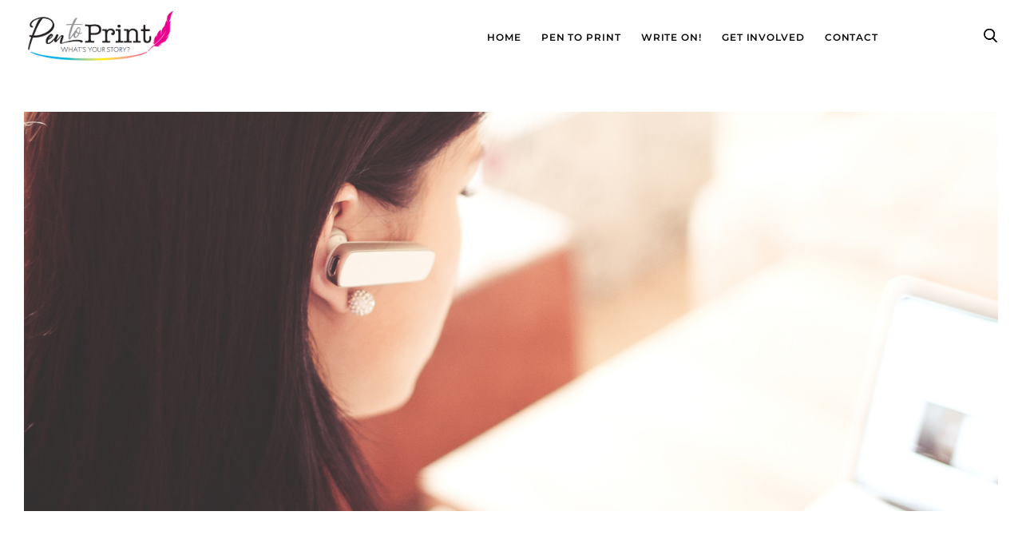

--- FILE ---
content_type: text/html; charset=UTF-8
request_url: https://pentoprint.org/list/
body_size: 21751
content:
<!doctype html>
<html lang="en-US">

<head>
	<meta charset="UTF-8">
	<meta name="viewport" content="width=device-width, initial-scale=1">
	<link rel="profile" href="https://gmpg.org/xfn/11">

	<title>The List &#8211; Pen To Print</title>
<meta name='robots' content='max-image-preview:large' />
<link rel='dns-prefetch' href='//maxcdn.bootstrapcdn.com' />
<link rel="alternate" type="application/rss+xml" title="Pen To Print &raquo; Feed" href="https://pentoprint.org/feed/" />
<link rel="alternate" type="application/rss+xml" title="Pen To Print &raquo; Comments Feed" href="https://pentoprint.org/comments/feed/" />
<link rel="alternate" title="oEmbed (JSON)" type="application/json+oembed" href="https://pentoprint.org/wp-json/oembed/1.0/embed?url=https%3A%2F%2Fpentoprint.org%2Flist%2F" />
<link rel="alternate" title="oEmbed (XML)" type="text/xml+oembed" href="https://pentoprint.org/wp-json/oembed/1.0/embed?url=https%3A%2F%2Fpentoprint.org%2Flist%2F&#038;format=xml" />
<style id='wp-img-auto-sizes-contain-inline-css'>
img:is([sizes=auto i],[sizes^="auto," i]){contain-intrinsic-size:3000px 1500px}
/*# sourceURL=wp-img-auto-sizes-contain-inline-css */
</style>
<link rel='stylesheet' id='sbr_styles-css' href='https://pentoprint.org/wp-content/plugins/reviews-feed/assets/css/sbr-styles.min.css?ver=2.1.1' media='all' />
<style id='wp-emoji-styles-inline-css'>

	img.wp-smiley, img.emoji {
		display: inline !important;
		border: none !important;
		box-shadow: none !important;
		height: 1em !important;
		width: 1em !important;
		margin: 0 0.07em !important;
		vertical-align: -0.1em !important;
		background: none !important;
		padding: 0 !important;
	}
/*# sourceURL=wp-emoji-styles-inline-css */
</style>
<style id='wp-block-library-inline-css'>
:root{--wp-block-synced-color:#7a00df;--wp-block-synced-color--rgb:122,0,223;--wp-bound-block-color:var(--wp-block-synced-color);--wp-editor-canvas-background:#ddd;--wp-admin-theme-color:#007cba;--wp-admin-theme-color--rgb:0,124,186;--wp-admin-theme-color-darker-10:#006ba1;--wp-admin-theme-color-darker-10--rgb:0,107,160.5;--wp-admin-theme-color-darker-20:#005a87;--wp-admin-theme-color-darker-20--rgb:0,90,135;--wp-admin-border-width-focus:2px}@media (min-resolution:192dpi){:root{--wp-admin-border-width-focus:1.5px}}.wp-element-button{cursor:pointer}:root .has-very-light-gray-background-color{background-color:#eee}:root .has-very-dark-gray-background-color{background-color:#313131}:root .has-very-light-gray-color{color:#eee}:root .has-very-dark-gray-color{color:#313131}:root .has-vivid-green-cyan-to-vivid-cyan-blue-gradient-background{background:linear-gradient(135deg,#00d084,#0693e3)}:root .has-purple-crush-gradient-background{background:linear-gradient(135deg,#34e2e4,#4721fb 50%,#ab1dfe)}:root .has-hazy-dawn-gradient-background{background:linear-gradient(135deg,#faaca8,#dad0ec)}:root .has-subdued-olive-gradient-background{background:linear-gradient(135deg,#fafae1,#67a671)}:root .has-atomic-cream-gradient-background{background:linear-gradient(135deg,#fdd79a,#004a59)}:root .has-nightshade-gradient-background{background:linear-gradient(135deg,#330968,#31cdcf)}:root .has-midnight-gradient-background{background:linear-gradient(135deg,#020381,#2874fc)}:root{--wp--preset--font-size--normal:16px;--wp--preset--font-size--huge:42px}.has-regular-font-size{font-size:1em}.has-larger-font-size{font-size:2.625em}.has-normal-font-size{font-size:var(--wp--preset--font-size--normal)}.has-huge-font-size{font-size:var(--wp--preset--font-size--huge)}.has-text-align-center{text-align:center}.has-text-align-left{text-align:left}.has-text-align-right{text-align:right}.has-fit-text{white-space:nowrap!important}#end-resizable-editor-section{display:none}.aligncenter{clear:both}.items-justified-left{justify-content:flex-start}.items-justified-center{justify-content:center}.items-justified-right{justify-content:flex-end}.items-justified-space-between{justify-content:space-between}.screen-reader-text{border:0;clip-path:inset(50%);height:1px;margin:-1px;overflow:hidden;padding:0;position:absolute;width:1px;word-wrap:normal!important}.screen-reader-text:focus{background-color:#ddd;clip-path:none;color:#444;display:block;font-size:1em;height:auto;left:5px;line-height:normal;padding:15px 23px 14px;text-decoration:none;top:5px;width:auto;z-index:100000}html :where(.has-border-color){border-style:solid}html :where([style*=border-top-color]){border-top-style:solid}html :where([style*=border-right-color]){border-right-style:solid}html :where([style*=border-bottom-color]){border-bottom-style:solid}html :where([style*=border-left-color]){border-left-style:solid}html :where([style*=border-width]){border-style:solid}html :where([style*=border-top-width]){border-top-style:solid}html :where([style*=border-right-width]){border-right-style:solid}html :where([style*=border-bottom-width]){border-bottom-style:solid}html :where([style*=border-left-width]){border-left-style:solid}html :where(img[class*=wp-image-]){height:auto;max-width:100%}:where(figure){margin:0 0 1em}html :where(.is-position-sticky){--wp-admin--admin-bar--position-offset:var(--wp-admin--admin-bar--height,0px)}@media screen and (max-width:600px){html :where(.is-position-sticky){--wp-admin--admin-bar--position-offset:0px}}

/*# sourceURL=wp-block-library-inline-css */
</style><style id='global-styles-inline-css'>
:root{--wp--preset--aspect-ratio--square: 1;--wp--preset--aspect-ratio--4-3: 4/3;--wp--preset--aspect-ratio--3-4: 3/4;--wp--preset--aspect-ratio--3-2: 3/2;--wp--preset--aspect-ratio--2-3: 2/3;--wp--preset--aspect-ratio--16-9: 16/9;--wp--preset--aspect-ratio--9-16: 9/16;--wp--preset--color--black: #000000;--wp--preset--color--cyan-bluish-gray: #abb8c3;--wp--preset--color--white: #ffffff;--wp--preset--color--pale-pink: #f78da7;--wp--preset--color--vivid-red: #cf2e2e;--wp--preset--color--luminous-vivid-orange: #ff6900;--wp--preset--color--luminous-vivid-amber: #fcb900;--wp--preset--color--light-green-cyan: #7bdcb5;--wp--preset--color--vivid-green-cyan: #00d084;--wp--preset--color--pale-cyan-blue: #8ed1fc;--wp--preset--color--vivid-cyan-blue: #0693e3;--wp--preset--color--vivid-purple: #9b51e0;--wp--preset--gradient--vivid-cyan-blue-to-vivid-purple: linear-gradient(135deg,rgb(6,147,227) 0%,rgb(155,81,224) 100%);--wp--preset--gradient--light-green-cyan-to-vivid-green-cyan: linear-gradient(135deg,rgb(122,220,180) 0%,rgb(0,208,130) 100%);--wp--preset--gradient--luminous-vivid-amber-to-luminous-vivid-orange: linear-gradient(135deg,rgb(252,185,0) 0%,rgb(255,105,0) 100%);--wp--preset--gradient--luminous-vivid-orange-to-vivid-red: linear-gradient(135deg,rgb(255,105,0) 0%,rgb(207,46,46) 100%);--wp--preset--gradient--very-light-gray-to-cyan-bluish-gray: linear-gradient(135deg,rgb(238,238,238) 0%,rgb(169,184,195) 100%);--wp--preset--gradient--cool-to-warm-spectrum: linear-gradient(135deg,rgb(74,234,220) 0%,rgb(151,120,209) 20%,rgb(207,42,186) 40%,rgb(238,44,130) 60%,rgb(251,105,98) 80%,rgb(254,248,76) 100%);--wp--preset--gradient--blush-light-purple: linear-gradient(135deg,rgb(255,206,236) 0%,rgb(152,150,240) 100%);--wp--preset--gradient--blush-bordeaux: linear-gradient(135deg,rgb(254,205,165) 0%,rgb(254,45,45) 50%,rgb(107,0,62) 100%);--wp--preset--gradient--luminous-dusk: linear-gradient(135deg,rgb(255,203,112) 0%,rgb(199,81,192) 50%,rgb(65,88,208) 100%);--wp--preset--gradient--pale-ocean: linear-gradient(135deg,rgb(255,245,203) 0%,rgb(182,227,212) 50%,rgb(51,167,181) 100%);--wp--preset--gradient--electric-grass: linear-gradient(135deg,rgb(202,248,128) 0%,rgb(113,206,126) 100%);--wp--preset--gradient--midnight: linear-gradient(135deg,rgb(2,3,129) 0%,rgb(40,116,252) 100%);--wp--preset--font-size--small: 13px;--wp--preset--font-size--medium: 20px;--wp--preset--font-size--large: 36px;--wp--preset--font-size--x-large: 42px;--wp--preset--spacing--20: 0.44rem;--wp--preset--spacing--30: 0.67rem;--wp--preset--spacing--40: 1rem;--wp--preset--spacing--50: 1.5rem;--wp--preset--spacing--60: 2.25rem;--wp--preset--spacing--70: 3.38rem;--wp--preset--spacing--80: 5.06rem;--wp--preset--shadow--natural: 6px 6px 9px rgba(0, 0, 0, 0.2);--wp--preset--shadow--deep: 12px 12px 50px rgba(0, 0, 0, 0.4);--wp--preset--shadow--sharp: 6px 6px 0px rgba(0, 0, 0, 0.2);--wp--preset--shadow--outlined: 6px 6px 0px -3px rgb(255, 255, 255), 6px 6px rgb(0, 0, 0);--wp--preset--shadow--crisp: 6px 6px 0px rgb(0, 0, 0);}:where(.is-layout-flex){gap: 0.5em;}:where(.is-layout-grid){gap: 0.5em;}body .is-layout-flex{display: flex;}.is-layout-flex{flex-wrap: wrap;align-items: center;}.is-layout-flex > :is(*, div){margin: 0;}body .is-layout-grid{display: grid;}.is-layout-grid > :is(*, div){margin: 0;}:where(.wp-block-columns.is-layout-flex){gap: 2em;}:where(.wp-block-columns.is-layout-grid){gap: 2em;}:where(.wp-block-post-template.is-layout-flex){gap: 1.25em;}:where(.wp-block-post-template.is-layout-grid){gap: 1.25em;}.has-black-color{color: var(--wp--preset--color--black) !important;}.has-cyan-bluish-gray-color{color: var(--wp--preset--color--cyan-bluish-gray) !important;}.has-white-color{color: var(--wp--preset--color--white) !important;}.has-pale-pink-color{color: var(--wp--preset--color--pale-pink) !important;}.has-vivid-red-color{color: var(--wp--preset--color--vivid-red) !important;}.has-luminous-vivid-orange-color{color: var(--wp--preset--color--luminous-vivid-orange) !important;}.has-luminous-vivid-amber-color{color: var(--wp--preset--color--luminous-vivid-amber) !important;}.has-light-green-cyan-color{color: var(--wp--preset--color--light-green-cyan) !important;}.has-vivid-green-cyan-color{color: var(--wp--preset--color--vivid-green-cyan) !important;}.has-pale-cyan-blue-color{color: var(--wp--preset--color--pale-cyan-blue) !important;}.has-vivid-cyan-blue-color{color: var(--wp--preset--color--vivid-cyan-blue) !important;}.has-vivid-purple-color{color: var(--wp--preset--color--vivid-purple) !important;}.has-black-background-color{background-color: var(--wp--preset--color--black) !important;}.has-cyan-bluish-gray-background-color{background-color: var(--wp--preset--color--cyan-bluish-gray) !important;}.has-white-background-color{background-color: var(--wp--preset--color--white) !important;}.has-pale-pink-background-color{background-color: var(--wp--preset--color--pale-pink) !important;}.has-vivid-red-background-color{background-color: var(--wp--preset--color--vivid-red) !important;}.has-luminous-vivid-orange-background-color{background-color: var(--wp--preset--color--luminous-vivid-orange) !important;}.has-luminous-vivid-amber-background-color{background-color: var(--wp--preset--color--luminous-vivid-amber) !important;}.has-light-green-cyan-background-color{background-color: var(--wp--preset--color--light-green-cyan) !important;}.has-vivid-green-cyan-background-color{background-color: var(--wp--preset--color--vivid-green-cyan) !important;}.has-pale-cyan-blue-background-color{background-color: var(--wp--preset--color--pale-cyan-blue) !important;}.has-vivid-cyan-blue-background-color{background-color: var(--wp--preset--color--vivid-cyan-blue) !important;}.has-vivid-purple-background-color{background-color: var(--wp--preset--color--vivid-purple) !important;}.has-black-border-color{border-color: var(--wp--preset--color--black) !important;}.has-cyan-bluish-gray-border-color{border-color: var(--wp--preset--color--cyan-bluish-gray) !important;}.has-white-border-color{border-color: var(--wp--preset--color--white) !important;}.has-pale-pink-border-color{border-color: var(--wp--preset--color--pale-pink) !important;}.has-vivid-red-border-color{border-color: var(--wp--preset--color--vivid-red) !important;}.has-luminous-vivid-orange-border-color{border-color: var(--wp--preset--color--luminous-vivid-orange) !important;}.has-luminous-vivid-amber-border-color{border-color: var(--wp--preset--color--luminous-vivid-amber) !important;}.has-light-green-cyan-border-color{border-color: var(--wp--preset--color--light-green-cyan) !important;}.has-vivid-green-cyan-border-color{border-color: var(--wp--preset--color--vivid-green-cyan) !important;}.has-pale-cyan-blue-border-color{border-color: var(--wp--preset--color--pale-cyan-blue) !important;}.has-vivid-cyan-blue-border-color{border-color: var(--wp--preset--color--vivid-cyan-blue) !important;}.has-vivid-purple-border-color{border-color: var(--wp--preset--color--vivid-purple) !important;}.has-vivid-cyan-blue-to-vivid-purple-gradient-background{background: var(--wp--preset--gradient--vivid-cyan-blue-to-vivid-purple) !important;}.has-light-green-cyan-to-vivid-green-cyan-gradient-background{background: var(--wp--preset--gradient--light-green-cyan-to-vivid-green-cyan) !important;}.has-luminous-vivid-amber-to-luminous-vivid-orange-gradient-background{background: var(--wp--preset--gradient--luminous-vivid-amber-to-luminous-vivid-orange) !important;}.has-luminous-vivid-orange-to-vivid-red-gradient-background{background: var(--wp--preset--gradient--luminous-vivid-orange-to-vivid-red) !important;}.has-very-light-gray-to-cyan-bluish-gray-gradient-background{background: var(--wp--preset--gradient--very-light-gray-to-cyan-bluish-gray) !important;}.has-cool-to-warm-spectrum-gradient-background{background: var(--wp--preset--gradient--cool-to-warm-spectrum) !important;}.has-blush-light-purple-gradient-background{background: var(--wp--preset--gradient--blush-light-purple) !important;}.has-blush-bordeaux-gradient-background{background: var(--wp--preset--gradient--blush-bordeaux) !important;}.has-luminous-dusk-gradient-background{background: var(--wp--preset--gradient--luminous-dusk) !important;}.has-pale-ocean-gradient-background{background: var(--wp--preset--gradient--pale-ocean) !important;}.has-electric-grass-gradient-background{background: var(--wp--preset--gradient--electric-grass) !important;}.has-midnight-gradient-background{background: var(--wp--preset--gradient--midnight) !important;}.has-small-font-size{font-size: var(--wp--preset--font-size--small) !important;}.has-medium-font-size{font-size: var(--wp--preset--font-size--medium) !important;}.has-large-font-size{font-size: var(--wp--preset--font-size--large) !important;}.has-x-large-font-size{font-size: var(--wp--preset--font-size--x-large) !important;}
:where(.wp-block-visual-portfolio-loop.is-layout-flex){gap: 1.25em;}:where(.wp-block-visual-portfolio-loop.is-layout-grid){gap: 1.25em;}
/*# sourceURL=global-styles-inline-css */
</style>

<style id='classic-theme-styles-inline-css'>
/*! This file is auto-generated */
.wp-block-button__link{color:#fff;background-color:#32373c;border-radius:9999px;box-shadow:none;text-decoration:none;padding:calc(.667em + 2px) calc(1.333em + 2px);font-size:1.125em}.wp-block-file__button{background:#32373c;color:#fff;text-decoration:none}
/*# sourceURL=/wp-includes/css/classic-themes.min.css */
</style>
<link rel='stylesheet' id='ap_plugin_main_stylesheet-css' href='https://pentoprint.org/wp-content/plugins/ap-plugin-scripteo/frontend/css/asset/style.css?ver=6.9' media='all' />
<link rel='stylesheet' id='ap_plugin_user_panel-css' href='https://pentoprint.org/wp-content/plugins/ap-plugin-scripteo/frontend/css/asset/user-panel.css?ver=6.9' media='all' />
<link rel='stylesheet' id='ap_plugin_template_stylesheet-css' href='https://pentoprint.org/wp-content/plugins/ap-plugin-scripteo/frontend/css/all.css?ver=6.9' media='all' />
<link rel='stylesheet' id='ap_plugin_animate_stylesheet-css' href='https://pentoprint.org/wp-content/plugins/ap-plugin-scripteo/frontend/css/asset/animate.css?ver=6.9' media='all' />
<link rel='stylesheet' id='ap_plugin_chart_stylesheet-css' href='https://pentoprint.org/wp-content/plugins/ap-plugin-scripteo/frontend/css/asset/chart.css?ver=6.9' media='all' />
<link rel='stylesheet' id='ap_plugin_carousel_stylesheet-css' href='https://pentoprint.org/wp-content/plugins/ap-plugin-scripteo/frontend/css/asset/bsa.carousel.css?ver=6.9' media='all' />
<link rel='stylesheet' id='ap_plugin_materialize_stylesheet-css' href='https://pentoprint.org/wp-content/plugins/ap-plugin-scripteo/frontend/css/asset/material-design.css?ver=6.9' media='all' />
<link rel='stylesheet' id='jquery-ui-css' href='https://pentoprint.org/wp-content/plugins/ap-plugin-scripteo/frontend/css/asset/ui-datapicker.css?ver=6.9' media='all' />
<link rel='stylesheet' id='import-eventbrite-events-front-pro-css' href='https://pentoprint.org/wp-content/plugins/import-eventbrite-events-pro/assets/css/import-eventbrite-events-pro.css?ver=6.9' media='all' />
<link rel='stylesheet' id='font-awesome-css' href='https://pentoprint.org/wp-content/plugins/import-eventbrite-events/assets/css/font-awesome.min.css?ver=1.7.9' media='all' />
<link rel='stylesheet' id='import-eventbrite-events-front-css' href='https://pentoprint.org/wp-content/plugins/import-eventbrite-events/assets/css/import-eventbrite-events.css?ver=1.7.9' media='all' />
<link rel='stylesheet' id='import-eventbrite-events-front-style2-css' href='https://pentoprint.org/wp-content/plugins/import-eventbrite-events/assets/css/grid-style2.css?ver=1.7.9' media='all' />
<link rel='stylesheet' id='woocommerce-layout-css' href='https://pentoprint.org/wp-content/plugins/woocommerce/assets/css/woocommerce-layout.css?ver=10.4.3' media='all' />
<link rel='stylesheet' id='woocommerce-smallscreen-css' href='https://pentoprint.org/wp-content/plugins/woocommerce/assets/css/woocommerce-smallscreen.css?ver=10.4.3' media='only screen and (max-width: 768px)' />
<link rel='stylesheet' id='woocommerce-general-css' href='https://pentoprint.org/wp-content/plugins/woocommerce/assets/css/woocommerce.css?ver=10.4.3' media='all' />
<style id='woocommerce-inline-inline-css'>
.woocommerce form .form-row .required { visibility: visible; }
/*# sourceURL=woocommerce-inline-inline-css */
</style>
<link rel='stylesheet' id='cff-css' href='https://pentoprint.org/wp-content/plugins/custom-facebook-feed/assets/css/cff-style.min.css?ver=4.3.4' media='all' />
<link rel='stylesheet' id='sb-font-awesome-css' href='https://maxcdn.bootstrapcdn.com/font-awesome/4.7.0/css/font-awesome.min.css?ver=6.9' media='all' />
<link rel='stylesheet' id='pentoprint-slick-css' href='https://pentoprint.org/wp-content/themes/pentoprint/assets/css/slick.css?ver=6.9' media='all' />
<link rel='stylesheet' id='pentoprint-magnific-popup-css-css' href='https://pentoprint.org/wp-content/themes/pentoprint/assets/css/magnific-popup.css?ver=6.9' media='all' />
<link rel='stylesheet' id='pentoprint-animate-css' href='https://pentoprint.org/wp-content/themes/pentoprint/assets/css/animate.css?ver=6.9' media='all' />
<link rel='stylesheet' id='pentoprint-style-css' href='https://pentoprint.org/wp-content/themes/pentoprint/style.css?ver=1.0.0' media='all' />
<link rel='stylesheet' id='pentoprint-main-css' href='https://pentoprint.org/wp-content/themes/pentoprint/dist/css/main.css?ver=6.9' media='all' />
<link rel='stylesheet' id='pentoprint-responsive-css' href='https://pentoprint.org/wp-content/themes/pentoprint/assets/css/responsive.css?ver=6.9' media='all' />
<link rel='stylesheet' id='js_composer_front-css' href='https://pentoprint.org/wp-content/plugins/js_composer/assets/css/js_composer.min.css?ver=8.7.2' media='all' />
<script src="https://pentoprint.org/wp-includes/js/jquery/jquery.min.js?ver=3.7.1" id="jquery-core-js"></script>
<script src="https://pentoprint.org/wp-includes/js/jquery/jquery-migrate.min.js?ver=3.4.1" id="jquery-migrate-js"></script>
<script id="thickbox-js-extra">
var thickboxL10n = {"next":"Next \u003E","prev":"\u003C Prev","image":"Image","of":"of","close":"Close","noiframes":"This feature requires inline frames. You have iframes disabled or your browser does not support them.","loadingAnimation":"https://pentoprint.org/wp-includes/js/thickbox/loadingAnimation.gif"};
//# sourceURL=thickbox-js-extra
</script>
<script src="https://pentoprint.org/wp-includes/js/thickbox/thickbox.js?ver=3.1-20121105" id="thickbox-js"></script>
<script src="https://pentoprint.org/wp-includes/js/underscore.min.js?ver=1.13.7" id="underscore-js"></script>
<script src="https://pentoprint.org/wp-includes/js/shortcode.min.js?ver=6.9" id="shortcode-js"></script>
<script src="https://pentoprint.org/wp-admin/js/media-upload.min.js?ver=6.9" id="media-upload-js"></script>
<script id="ap_plugin_js_script-js-extra">
var bsa_object = {"ajax_url":"https://pentoprint.org/wp-admin/admin-ajax.php"};
//# sourceURL=ap_plugin_js_script-js-extra
</script>
<script src="https://pentoprint.org/wp-content/plugins/ap-plugin-scripteo/frontend/js/script.js?ver=6.9" id="ap_plugin_js_script-js"></script>
<script src="https://pentoprint.org/wp-content/plugins/ap-plugin-scripteo/frontend/js/chart.js?ver=6.9" id="ap_plugin_chart_js_script-js"></script>
<script src="https://pentoprint.org/wp-content/plugins/ap-plugin-scripteo/frontend/js/jquery.simplyscroll.js?ver=6.9" id="ap_plugin_simply_scroll_js_script-js"></script>
<script id="3d-flip-book-client-locale-loader-js-extra">
var FB3D_CLIENT_LOCALE = {"ajaxurl":"https://pentoprint.org/wp-admin/admin-ajax.php","dictionary":{"Table of contents":"Table of contents","Close":"Close","Bookmarks":"Bookmarks","Thumbnails":"Thumbnails","Search":"Search","Share":"Share","Facebook":"Facebook","Twitter":"Twitter","Email":"Email","Play":"Play","Previous page":"Previous page","Next page":"Next page","Zoom in":"Zoom in","Zoom out":"Zoom out","Fit view":"Fit view","Auto play":"Auto play","Full screen":"Full screen","More":"More","Smart pan":"Smart pan","Single page":"Single page","Sounds":"Sounds","Stats":"Stats","Print":"Print","Download":"Download","Goto first page":"Goto first page","Goto last page":"Goto last page"},"images":"https://pentoprint.org/wp-content/plugins/interactive-3d-flipbook-powered-physics-engine/assets/images/","jsData":{"urls":[],"posts":{"ids_mis":[],"ids":[]},"pages":[],"firstPages":[],"bookCtrlProps":[],"bookTemplates":[]},"key":"3d-flip-book","pdfJS":{"pdfJsLib":"https://pentoprint.org/wp-content/plugins/interactive-3d-flipbook-powered-physics-engine/assets/js/pdf.min.js?ver=4.3.136","pdfJsWorker":"https://pentoprint.org/wp-content/plugins/interactive-3d-flipbook-powered-physics-engine/assets/js/pdf.worker.js?ver=4.3.136","stablePdfJsLib":"https://pentoprint.org/wp-content/plugins/interactive-3d-flipbook-powered-physics-engine/assets/js/stable/pdf.min.js?ver=2.5.207","stablePdfJsWorker":"https://pentoprint.org/wp-content/plugins/interactive-3d-flipbook-powered-physics-engine/assets/js/stable/pdf.worker.js?ver=2.5.207","pdfJsCMapUrl":"https://pentoprint.org/wp-content/plugins/interactive-3d-flipbook-powered-physics-engine/assets/cmaps/"},"cacheurl":"https://pentoprint.org/wp-content/uploads/3d-flip-book/cache/","pluginsurl":"https://pentoprint.org/wp-content/plugins/","pluginurl":"https://pentoprint.org/wp-content/plugins/interactive-3d-flipbook-powered-physics-engine/","thumbnailSize":{"width":"150","height":"150"},"version":"1.16.17"};
//# sourceURL=3d-flip-book-client-locale-loader-js-extra
</script>
<script src="https://pentoprint.org/wp-content/plugins/interactive-3d-flipbook-powered-physics-engine/assets/js/client-locale-loader.js?ver=1.16.17" id="3d-flip-book-client-locale-loader-js" async data-wp-strategy="async"></script>
<script src="https://pentoprint.org/wp-content/plugins/woocommerce/assets/js/jquery-blockui/jquery.blockUI.min.js?ver=2.7.0-wc.10.4.3" id="wc-jquery-blockui-js" data-wp-strategy="defer"></script>
<script id="wc-add-to-cart-js-extra">
var wc_add_to_cart_params = {"ajax_url":"/wp-admin/admin-ajax.php","wc_ajax_url":"/?wc-ajax=%%endpoint%%","i18n_view_cart":"View cart","cart_url":"https://pentoprint.org/cart/","is_cart":"","cart_redirect_after_add":"no"};
//# sourceURL=wc-add-to-cart-js-extra
</script>
<script src="https://pentoprint.org/wp-content/plugins/woocommerce/assets/js/frontend/add-to-cart.min.js?ver=10.4.3" id="wc-add-to-cart-js" data-wp-strategy="defer"></script>
<script src="https://pentoprint.org/wp-content/plugins/woocommerce/assets/js/js-cookie/js.cookie.min.js?ver=2.1.4-wc.10.4.3" id="wc-js-cookie-js" defer data-wp-strategy="defer"></script>
<script id="woocommerce-js-extra">
var woocommerce_params = {"ajax_url":"/wp-admin/admin-ajax.php","wc_ajax_url":"/?wc-ajax=%%endpoint%%","i18n_password_show":"Show password","i18n_password_hide":"Hide password"};
//# sourceURL=woocommerce-js-extra
</script>
<script src="https://pentoprint.org/wp-content/plugins/woocommerce/assets/js/frontend/woocommerce.min.js?ver=10.4.3" id="woocommerce-js" defer data-wp-strategy="defer"></script>
<script src="https://pentoprint.org/wp-content/plugins/js_composer/assets/js/vendors/woocommerce-add-to-cart.js?ver=8.7.2" id="vc_woocommerce-add-to-cart-js-js"></script>
<script src="https://pentoprint.org/wp-content/themes/pentoprint/assets/js/jquery-3.7.1.min.js?ver=6.9" id="pentoprint-jquery-min-js"></script>
<script src="https://pentoprint.org/wp-content/themes/pentoprint/assets/js/slick.min.js?ver=6.9" id="pentoprint-slick.min-js"></script>
<script src="https://pentoprint.org/wp-content/themes/pentoprint/assets/js/menu.js?ver=6.9" id="pentoprint-menu-js"></script>
<script src="https://pentoprint.org/wp-content/themes/pentoprint/assets/js/jquery.magnific-popup.min.js?ver=6.9" id="pentoprint-magnificpopup-min-js-js"></script>
<script id="pentoprint-general-js-extra">
var loadMoreParams = {"ajaxurl":"https://pentoprint.org/wp-admin/admin-ajax.php"};
//# sourceURL=pentoprint-general-js-extra
</script>
<script src="https://pentoprint.org/wp-content/themes/pentoprint/assets/js/general.js?ver=6.9" id="pentoprint-general-js"></script>
<script></script><link rel="https://api.w.org/" href="https://pentoprint.org/wp-json/" /><link rel="alternate" title="JSON" type="application/json" href="https://pentoprint.org/wp-json/wp/v2/posts/11711" /><link rel="EditURI" type="application/rsd+xml" title="RSD" href="https://pentoprint.org/xmlrpc.php?rsd" />

<link rel="canonical" href="https://pentoprint.org/list/" />
<link rel='shortlink' href='https://pentoprint.org/?p=11711' />
<style>
	/* Custom BSA_PRO Styles */

	/* fonts */

	/* form */
	.bsaProOrderingForm {   }
	.bsaProInput input,
	.bsaProInput input[type='file'],
	.bsaProSelectSpace select,
	.bsaProInputsRight .bsaInputInner,
	.bsaProInputsRight .bsaInputInner label {   }
	.bsaProPrice  {  }
	.bsaProDiscount  {   }
	.bsaProOrderingForm .bsaProSubmit,
	.bsaProOrderingForm .bsaProSubmit:hover,
	.bsaProOrderingForm .bsaProSubmit:active {   }

	/* alerts */
	.bsaProAlert,
	.bsaProAlert > a,
	.bsaProAlert > a:hover,
	.bsaProAlert > a:focus {  }
	.bsaProAlertSuccess {  }
	.bsaProAlertFailed {  }

	/* stats */
	.bsaStatsWrapper .ct-chart .ct-series.ct-series-b .ct-bar,
	.bsaStatsWrapper .ct-chart .ct-series.ct-series-b .ct-line,
	.bsaStatsWrapper .ct-chart .ct-series.ct-series-b .ct-point,
	.bsaStatsWrapper .ct-chart .ct-series.ct-series-b .ct-slice.ct-donut { stroke: #673AB7 !important; }

	.bsaStatsWrapper  .ct-chart .ct-series.ct-series-a .ct-bar,
	.bsaStatsWrapper .ct-chart .ct-series.ct-series-a .ct-line,
	.bsaStatsWrapper .ct-chart .ct-series.ct-series-a .ct-point,
	.bsaStatsWrapper .ct-chart .ct-series.ct-series-a .ct-slice.ct-donut { stroke: #FBCD39 !important; }

	/* Custom CSS */
	</style><!-- HFCM by 99 Robots - Snippet # 2: New CSS -->
<style>
.testimonial-slider-new {
  margin-top: 50px;
}

/* Active (next) slide border + triangle turns pink */
.testimonial-slider-new .swiper-slide-next .content {
  border-color: #d63384;
}
.testimonial-slider-new .swiper-slide-next .content:before {
  border-top-color: #d63384;
}

.testimonial-slider-new__item {
  text-align: center;
}

.testimonial-slider-new__item .content {
  font-size: 16px;
  position: relative;
  display: flex;
  padding: 40px;
  border: 4px solid #EDEDED;
  background-color: #fff;
  text-align: center;
  align-items: center;
  justify-content: center;
  transition: all 0.2s ease-in-out;
}

/* Triangle (border effect) */
.testimonial-slider-new__item .content:before,
.testimonial-slider-new__item .content:after {
  position: absolute;
  bottom: 0;
  content: '';
  transition: all 0.2s ease-in-out;
}

/* Outer triangle = border color */
.testimonial-slider-new__item .content:before {
  bottom: -32px; /* move down */
  left: calc(50% - 30px);
  border-top: 30px solid #EDEDED; /* outer triangle (grey by default) */
  border-right: 30px solid transparent;
  border-left: 30px solid transparent;
}

/* Inner triangle = content background (creates "hollow" border) */
.testimonial-slider-new__item .content:after {
  bottom: -26px; /* 30px - 4px border thickness */
  left: calc(50% - 26px);
  border-top: 26px solid #fff; /* same as content bg */
  border-right: 26px solid transparent;
  border-left: 26px solid transparent;
}

.testimonial-slider-new__item .avatar {
  font-size: 0;
  display: inline-block;
  width: 100px;
  margin-top: 50px;
}

.testimonial-slider-new__item .avatar img {
  border-radius: 50%;
}
	
	.term-1652 .product_list {
		clear: none !important;
	}
	@media screen and (max-width:1024px) {
		.term-1652 .product_list img {
			height: 400px;
		}
	}
	@media screen and (max-width:640px) {
		.term-1652 .product_list img {
			height: 300px;
		}
	}
	@media screen and (min-width:461px) {
		.term-1652 .product_list {
			width: calc(50% - 4px);
			display: inline-block;
		}
	}
	@media screen and (max-width:460px) {
		.term-1652 .product_list img {
			height: auto;
			min-height: auto;
		}
	}
</style>
<!-- /end HFCM by 99 Robots -->
<script type='text/javascript'>
/* <![CDATA[ */
var VPData = {"version":"3.4.1","pro":false,"__":{"couldnt_retrieve_vp":"Couldn't retrieve Visual Portfolio ID.","pswp_close":"Close (Esc)","pswp_share":"Share","pswp_fs":"Toggle fullscreen","pswp_zoom":"Zoom in\/out","pswp_prev":"Previous (arrow left)","pswp_next":"Next (arrow right)","pswp_share_fb":"Share on Facebook","pswp_share_tw":"Tweet","pswp_share_x":"X","pswp_share_pin":"Pin it","pswp_download":"Download","fancybox_close":"Close","fancybox_next":"Next","fancybox_prev":"Previous","fancybox_error":"The requested content cannot be loaded. <br \/> Please try again later.","fancybox_play_start":"Start slideshow","fancybox_play_stop":"Pause slideshow","fancybox_full_screen":"Full screen","fancybox_thumbs":"Thumbnails","fancybox_download":"Download","fancybox_share":"Share","fancybox_zoom":"Zoom"},"settingsPopupGallery":{"enable_on_wordpress_images":false,"vendor":"fancybox","deep_linking":false,"deep_linking_url_to_share_images":false,"show_arrows":true,"show_counter":true,"show_zoom_button":true,"show_fullscreen_button":true,"show_share_button":true,"show_close_button":true,"show_thumbs":true,"show_download_button":false,"show_slideshow":false,"click_to_zoom":true,"restore_focus":true},"screenSizes":[320,576,768,992,1200]};
/* ]]> */
</script>
		<noscript>
			<style type="text/css">
				.vp-portfolio__preloader-wrap{display:none}.vp-portfolio__filter-wrap,.vp-portfolio__items-wrap,.vp-portfolio__pagination-wrap,.vp-portfolio__sort-wrap{opacity:1;visibility:visible}.vp-portfolio__item .vp-portfolio__item-img noscript+img,.vp-portfolio__thumbnails-wrap{display:none}
			</style>
		</noscript>
				<style type="text/css">.pp-podcast {opacity: 0;}</style>
		<!-- This code is added by Analytify (8.0.1) https://analytify.io/ !-->
						<script async src="https://www.googletagmanager.com/gtag/js?id=G-3W2K1HP7HE"></script>
			<script>
			window.dataLayer = window.dataLayer || [];
			function gtag(){dataLayer.push(arguments);}
			gtag('js', new Date());

			const configuration = {"anonymize_ip":"false","forceSSL":"false","allow_display_features":"false","debug_mode":true};
			const gaID = 'G-3W2K1HP7HE';

			
			gtag('config', gaID, configuration);

			
			</script>

			<!-- This code is added by Analytify (8.0.1) !-->	<noscript><style>.woocommerce-product-gallery{ opacity: 1 !important; }</style></noscript>
	<meta name="generator" content="Powered by WPBakery Page Builder - drag and drop page builder for WordPress."/>
		<style type="text/css">
			/* If html does not have either class, do not show lazy loaded images. */
			html:not(.vp-lazyload-enabled):not(.js) .vp-lazyload {
				display: none;
			}
		</style>
		<script>
			document.documentElement.classList.add(
				'vp-lazyload-enabled'
			);
		</script>
		<link rel="icon" href="https://pentoprint.org/wp-content/uploads/2025/01/cropped-Website-ID-192x192-1-100x100.png" sizes="32x32" />
<link rel="icon" href="https://pentoprint.org/wp-content/uploads/2025/01/cropped-Website-ID-192x192-1.png" sizes="192x192" />
<link rel="apple-touch-icon" href="https://pentoprint.org/wp-content/uploads/2025/01/cropped-Website-ID-192x192-1.png" />
<meta name="msapplication-TileImage" content="https://pentoprint.org/wp-content/uploads/2025/01/cropped-Website-ID-192x192-1.png" />
<style type="text/css" data-type="vc_shortcodes-custom-css">.vc_custom_1574713797572{margin-bottom: 0px !important;}.vc_custom_1551097994635{margin-bottom: 0px !important;}</style><noscript><style> .wpb_animate_when_almost_visible { opacity: 1; }</style></noscript><link rel='stylesheet' id='wc-blocks-style-css' href='https://pentoprint.org/wp-content/plugins/woocommerce/assets/client/blocks/wc-blocks.css?ver=wc-10.4.3' media='all' />
</head>

<body class="wp-singular post-template post-template-single-post-style-7 post-template-single-post-style-7-php single single-post postid-11711 single-format-standard wp-theme-pentoprint theme-pentoprint viewable-enabled woocommerce-no-js wpb-js-composer js-comp-ver-8.7.2 vc_responsive">
	
		<div class="site-wrapper">
		<header id="header" class="animated" data-class="fadeInDown">
			<div class="container">
									<a href="https://pentoprint.org" title="Pen To Print" class="site_logo">
						<img src="https://pentoprint.org/wp-content/uploads/2024/12/Pen-to-Print-Logo-2019.png.png.png" alt="Pen To Print" />
					</a>
								<div class="menu_links">
					<nav>
						<ul class="main_nav">
							<li id="menu-item-14" class="menu-item menu-item-type-post_type menu-item-object-page menu-item-home menu-item-14"><a href="https://pentoprint.org/">Home</a></li>
<li id="menu-item-16" class="menu-item menu-item-type-custom menu-item-object-custom menu-item-has-children menu-item-16"><a href="/pen-to-print/">Pen To Print</a>
<ul class="sub-menu">
	<li id="menu-item-77802" class="menu-item menu-item-type-post_type menu-item-object-page menu-item-has-children menu-item-77802"><a href="https://pentoprint.org/about/">About</a>
	<ul class="sub-menu">
		<li id="menu-item-77806" class="menu-item menu-item-type-post_type menu-item-object-page menu-item-77806"><a href="https://pentoprint.org/about/our-story/">Our Story</a></li>
		<li id="menu-item-77807" class="menu-item menu-item-type-post_type menu-item-object-page menu-item-77807"><a href="https://pentoprint.org/about/our-team/">Our Team</a></li>
		<li id="menu-item-77805" class="menu-item menu-item-type-post_type menu-item-object-page menu-item-77805"><a href="https://pentoprint.org/about/our-partners/">Our Partners</a></li>
		<li id="menu-item-78174" class="menu-item menu-item-type-custom menu-item-object-custom menu-item-78174"><a href="https://pentoprint.org/news/">Latest Updates</a></li>
		<li id="menu-item-77804" class="menu-item menu-item-type-post_type menu-item-object-page menu-item-77804"><a href="https://pentoprint.org/about/newsletter/">Newsletter</a></li>
		<li id="menu-item-77809" class="menu-item menu-item-type-post_type menu-item-object-page menu-item-77809"><a href="https://pentoprint.org/contact/">Contact</a></li>
		<li id="menu-item-77812" class="menu-item menu-item-type-post_type menu-item-object-page menu-item-77812"><a href="https://pentoprint.org/about/lbbd-libraries/">Barking and Dagenham Libraries</a></li>
		<li id="menu-item-92983" class="menu-item menu-item-type-post_type menu-item-object-page menu-item-92983"><a href="https://pentoprint.org/about/our-environmental-action-plan/">Our Environmental Action Plan</a></li>
		<li id="menu-item-78176" class="menu-item menu-item-type-post_type menu-item-object-page menu-item-78176"><a href="https://pentoprint.org/our-privacy-policy/">Privacy Policy</a></li>
	</ul>
</li>
	<li id="menu-item-78177" class="menu-item menu-item-type-custom menu-item-object-custom menu-item-has-children menu-item-78177"><a href="https://pentoprint.org/about/events/">What&#8217;s On</a>
	<ul class="sub-menu">
		<li id="menu-item-78178" class="menu-item menu-item-type-post_type menu-item-object-page menu-item-78178"><a href="https://pentoprint.org/about/events/">Events, Classes &#038; Workshops</a></li>
		<li id="menu-item-78189" class="menu-item menu-item-type-post_type menu-item-object-page menu-item-78189"><a href="https://pentoprint.org/readfest/">ReadFest</a></li>
		<li id="menu-item-78182" class="menu-item menu-item-type-custom menu-item-object-custom menu-item-78182"><a href="https://pentoprint.org/get-involved/competitions/">Latest Competitions</a></li>
		<li id="menu-item-93135" class="menu-item menu-item-type-post_type menu-item-object-page menu-item-93135"><a href="https://pentoprint.org/winners-2025/">Competition Results 2025</a></li>
		<li id="menu-item-78185" class="menu-item menu-item-type-post_type menu-item-object-page menu-item-78185"><a href="https://pentoprint.org/digital-storytelling-trail/">Digital Storytelling Trail</a></li>
		<li id="menu-item-78184" class="menu-item menu-item-type-post_type menu-item-object-page menu-item-78184"><a href="https://pentoprint.org/tlc-free-reads/">TLC Free Reads</a></li>
		<li id="menu-item-78186" class="menu-item menu-item-type-post_type menu-item-object-page menu-item-78186"><a href="https://pentoprint.org/tandcs/">Submission T&#038;Cs</a></li>
		<li id="menu-item-93089" class="menu-item menu-item-type-post_type menu-item-object-page menu-item-93089"><a href="https://pentoprint.org/trewern-writers-retreats-hay-festival/">Trewern Writers’ Retreats &#038; Hay Festival.</a></li>
		<li id="menu-item-78187" class="menu-item menu-item-type-post_type menu-item-object-page menu-item-78187"><a href="https://pentoprint.org/about/wilbur-smiths-cloudburst-with-chris-wakling/">Wilbur Smith’s Cloudburst with Chris Wakling</a></li>
		<li id="menu-item-78188" class="menu-item menu-item-type-post_type menu-item-object-page menu-item-78188"><a href="https://pentoprint.org/love-letters-to-the-world/">Love Letters to the World</a></li>
		<li id="menu-item-78190" class="menu-item menu-item-type-custom menu-item-object-custom menu-item-78190"><a target="_blank" href="https://www.write-back.org/mapping-stories">Write Back Mapping Stories</a></li>
	</ul>
</li>
	<li id="menu-item-92781" class="menu-item menu-item-type-post_type menu-item-object-page menu-item-has-children menu-item-92781"><a href="https://pentoprint.org/publications/">Our Publications</a>
	<ul class="sub-menu">
		<li id="menu-item-78192" class="menu-item menu-item-type-taxonomy menu-item-object-product_cat menu-item-78192"><a href="https://pentoprint.org/product-category/books/">The Book Challenge</a></li>
		<li id="menu-item-78194" class="menu-item menu-item-type-taxonomy menu-item-object-product_cat menu-item-78194"><a href="https://pentoprint.org/product-category/guest-books/">Guest Books</a></li>
		<li id="menu-item-78193" class="menu-item menu-item-type-taxonomy menu-item-object-product_cat menu-item-78193"><a href="https://pentoprint.org/product-category/magazines/">Magazines</a></li>
		<li id="menu-item-78195" class="menu-item menu-item-type-custom menu-item-object-custom menu-item-78195"><a href="https://pentoprint.org/our-publications/podcasts-video/">Write On! Audio, Podcasts &#038; Videos</a></li>
	</ul>
</li>
	<li id="menu-item-78196" class="menu-item menu-item-type-post_type menu-item-object-page menu-item-has-children menu-item-78196"><a href="https://pentoprint.org/about/advice-support/">Advice Support</a>
	<ul class="sub-menu">
		<li id="menu-item-78197" class="menu-item menu-item-type-custom menu-item-object-custom menu-item-78197"><a href="https://pentoprint.org/about/advice-support/">General Advice &#038; Support</a></li>
		<li id="menu-item-78198" class="menu-item menu-item-type-custom menu-item-object-custom menu-item-78198"><a target="_blank" href="https://literaryconsultancy.co.uk/">The Literary Consultancy</a></li>
		<li id="menu-item-78199" class="menu-item menu-item-type-custom menu-item-object-custom menu-item-78199"><a target="_blank" href="https://reedsy.com/">Reedsy.com</a></li>
		<li id="menu-item-78200" class="menu-item menu-item-type-custom menu-item-object-custom menu-item-78200"><a target="_blank" href="https://www.spreadtheword.org.uk/">Spread the Word</a></li>
		<li id="menu-item-78201" class="menu-item menu-item-type-custom menu-item-object-custom menu-item-78201"><a target="_blank" href="https://www.wilbur-niso-smithfoundation.org/">The Wilbur &#038; Niso Smith Foundation</a></li>
		<li id="menu-item-78202" class="menu-item menu-item-type-custom menu-item-object-custom menu-item-78202"><a target="_blank" href="https://www.write-back.org/">Write Back</a></li>
		<li id="menu-item-78203" class="menu-item menu-item-type-custom menu-item-object-custom menu-item-78203"><a target="_blank" href="https://www.writersandartists.co.uk/">Writers &#038; Artists</a></li>
	</ul>
</li>
</ul>
</li>
<li id="menu-item-17" class="menu-item menu-item-type-custom menu-item-object-custom menu-item-has-children menu-item-17"><a href="/writeon/">Write On!</a>
<ul class="sub-menu">
	<li id="menu-item-78204" class="menu-item menu-item-type-custom menu-item-object-custom menu-item-78204"><a href="https://pentoprint.org/write_on/">Write On! Introduction</a></li>
	<li id="menu-item-78205" class="menu-item menu-item-type-custom menu-item-object-custom menu-item-78205"><a href="/product/media-pack-write-on/">Write On! Together</a></li>
	<li id="menu-item-78206" class="menu-item menu-item-type-custom menu-item-object-custom menu-item-78206"><a href="https://pentoprint.org/product-category/magazines/">Write On! Magazine</a></li>
	<li id="menu-item-78207" class="menu-item menu-item-type-custom menu-item-object-custom menu-item-has-children menu-item-78207"><a href="https://pentoprint.org/write_on/">Write On! Extra</a>
	<ul class="sub-menu">
		<li id="menu-item-78214" class="menu-item menu-item-type-post_type menu-item-object-page menu-item-78214"><a href="https://pentoprint.org/monday-moments/">Monday Moments</a></li>
		<li id="menu-item-78215" class="menu-item menu-item-type-post_type menu-item-object-page menu-item-78215"><a href="https://pentoprint.org/thoughtful-tuesdays/">Thoughtful Tuesdays</a></li>
		<li id="menu-item-78216" class="menu-item menu-item-type-post_type menu-item-object-page menu-item-78216"><a href="https://pentoprint.org/thursday-connectors/">Thursday Connectors</a></li>
		<li id="menu-item-78219" class="menu-item menu-item-type-post_type menu-item-object-page menu-item-78219"><a href="https://pentoprint.org/writeon-showcase/">Write On! Showcase</a></li>
		<li id="menu-item-78217" class="menu-item menu-item-type-post_type menu-item-object-page menu-item-78217"><a href="https://pentoprint.org/write-on-features/">Write On! Features</a></li>
		<li id="menu-item-78220" class="menu-item menu-item-type-post_type menu-item-object-page menu-item-78220"><a href="https://pentoprint.org/saturday-spotlight/">Saturday Spotlight</a></li>
		<li id="menu-item-78218" class="menu-item menu-item-type-post_type menu-item-object-page menu-item-78218"><a href="https://pentoprint.org/write-on-interviews/">Write On! Interviews</a></li>
	</ul>
</li>
	<li id="menu-item-78208" class="menu-item menu-item-type-custom menu-item-object-custom menu-item-78208"><a href="https://pentoprint.org/our-publications/podcasts-video/">Write On! Audio</a></li>
	<li id="menu-item-78209" class="menu-item menu-item-type-custom menu-item-object-custom menu-item-78209"><a href="https://pentoprint.org/get-involved/submit-to-write-on/">How to Submit to Write On!</a></li>
	<li id="menu-item-78210" class="menu-item menu-item-type-custom menu-item-object-custom menu-item-78210"><a href="https://pentoprint.org/tandcs/">Submission T&#038;Cs</a></li>
	<li id="menu-item-78211" class="menu-item menu-item-type-post_type menu-item-object-page menu-item-78211"><a href="https://pentoprint.org/about/advice-support/">Advice Support</a></li>
	<li id="menu-item-78213" class="menu-item menu-item-type-post_type menu-item-object-page menu-item-78213"><a href="https://pentoprint.org/contact/">Contact</a></li>
</ul>
</li>
<li id="menu-item-18" class="menu-item menu-item-type-custom menu-item-object-custom menu-item-has-children menu-item-18"><a href="https://pentoprint.org/get-involved/join-us/">Get Involved</a>
<ul class="sub-menu">
	<li id="menu-item-78221" class="menu-item menu-item-type-post_type menu-item-object-page menu-item-has-children menu-item-78221"><a href="https://pentoprint.org/get-involved/join-us/">Join Us</a>
	<ul class="sub-menu">
		<li id="menu-item-78224" class="menu-item menu-item-type-custom menu-item-object-custom menu-item-78224"><a href="https://pentoprint.org/get-involved/join-us/">Volunteering</a></li>
		<li id="menu-item-78225" class="menu-item menu-item-type-post_type menu-item-object-page menu-item-78225"><a href="https://pentoprint.org/opportunities/">Opportunities</a></li>
	</ul>
</li>
	<li id="menu-item-78222" class="menu-item menu-item-type-custom menu-item-object-custom menu-item-78222"><a href="https://pentoprint.org/reading-groups/">Book &#038; Writing Groups</a></li>
	<li id="menu-item-77819" class="menu-item menu-item-type-post_type menu-item-object-page menu-item-77819"><a href="https://pentoprint.org/digital-storytelling-trail/">Digital Storytelling Trail</a></li>
	<li id="menu-item-77816" class="menu-item menu-item-type-post_type menu-item-object-page menu-item-77816"><a href="https://pentoprint.org/about/newsletter/">Newsletter</a></li>
	<li id="menu-item-78223" class="menu-item menu-item-type-custom menu-item-object-custom menu-item-78223"><a href="https://pentoprint.org/product/media-pack-write-on/">Write On! Together</a></li>
	<li id="menu-item-77822" class="menu-item menu-item-type-post_type menu-item-object-page menu-item-77822"><a href="https://pentoprint.org/tandcs/">Submission T&#038;Cs</a></li>
	<li id="menu-item-78401" class="menu-item menu-item-type-post_type menu-item-object-page menu-item-78401"><a href="https://pentoprint.org/get-involved/how-to-guides/">How to Guides</a></li>
	<li id="menu-item-77818" class="menu-item menu-item-type-post_type menu-item-object-page menu-item-77818"><a href="https://pentoprint.org/about/advice-support/">Advice Support</a></li>
</ul>
</li>
<li id="menu-item-77814" class="menu-item menu-item-type-post_type menu-item-object-page menu-item-77814"><a href="https://pentoprint.org/contact/">Contact</a></li>
						</ul>
					</nav>
					<a href="#" title="" class="search_icon"></a>
				</div>
			</div>
		</header><!-- #masthead -->
		<div class="search_popup">
			<div class="tbl">
				<div class="tbl_cell">
					<div class="search_popup_inner">
						<form method="get" action="https://pentoprint.org">
							<input type="text" id="s" name="s" placeholder="Enter Keyword" value="">
							<p>Click "Enter" to submit the form.</p>
						</form>
					</div>
				</div>
			</div>
		</div>	<section class="img_slider_sec">
		<div class="container">
						<div class="thumbnail-container" style="background-image: url(https://pentoprint.org/wp-content/uploads/2019/11/laptop-computer-work-person-girl-woman-915602-pxhere.com_.jpg)">
			</div>
		</div>
	</section>

<section class="wide_sidebar_col_sec news_sec">
	<div class="container">
		<div class="wideColumn">
			<div class="our_latest_prod_col_wrap our_latest_prod_single_col_wrap">
									<h1>The List</h1>
					<ul>

						<li>27 November 2019</li>

						<li>

							<a href="https://pentoprint.org/category/writeon-showcase/">WriteOn Showcase</a></li>

					</ul>
					<div class="wpb-content-wrapper"><div class="vc_row wpb_row vc_row-fluid"><div class="wpb_column vc_column_container vc_col-sm-12"><div class="vc_column-inner"><div class="wpb_wrapper">
	<div class="wpb_text_column wpb_content_element vc_custom_1574713797572" >
		<div class="wpb_wrapper">
			<p style="text-align: left;"><strong>by Anita Belli<br />
</strong></p>
<p>&nbsp;</p>
<p>I awake full of the joys of spring until I realise it is Monday. I rush to the bathroom and throw up. It goes downhill from there, really.</p>
<p>Run to Camden tube. Jump on first train along with hundreds of stressed commuters, then realise: right direction; wrong branch. Change at King’s Cross back to Euston and down to TCR. Still, I use the time well; I daydream about my plan to escape from the tedium of this temp job.</p>
<p>Then I make a list of all the things I need to do this week, which brings me back to earth.</p>
<p>Great. I’m only half an hour late. Maybe no-one will notice. Especially as I have to take a long lunch break to squeeze in that audition.</p>
<p>They notice alright. At least, Miss Jones, my supervisor, notices. Half an hour late is a capital offence in the Sangster Polling Agency.</p>
<p>I stick on a headset and turn on the sing song voice:</p>
<p>‘<em>Hi there, I’m calling from Sangster Polling to ask you a few questions about Earth Moving Equipment. Can I speak to the manager responsible for capital purchases?</em>’ I ask in my best acting voice. She hangs up on me. The next four receptionists are: indifferent, rude, unhelpful and finally, highly amused – they are an STD clinic and their number must have got onto my list by mistake.</p>
<p>By lunchtime, my nerves are frayed, my voice is growling, and I have completed exactly one half of one questionnaire. Never mind. I’m out of here soon – as soon as I land the right part. I am in no mood for an audition now, but I go along anyway, because if I don’t, all hope is gone and I’m stuck forever polling uninterested people about uninteresting subjects for indifferent bosses.</p>
<p>It is worse than I thought it would be. A long line of long-legged girls groomed and powdered to perfection. I feel frazzled and, not surprisingly, I’m told I don’t look ‘quite right’ for this part – it is an advert for baby lotion and I am a serious, drama-school trained actress. Sadly, however, I lack cleavage, glossy hair or polished nails.</p>
<p>I grab a black coffee and get back to my sweaty booth and earpiece. Miss Jones is on a late lunch, so I take the opportunity to review my list:</p>
<p><em>Pay council tax, pay credit card, pay electricity bill, call bank re overdraft, make appointment at health centre &#8230;.  </em></p>
<p>I don’t like the plot much so I throw it in the bin and try not to think of the last item on my list, or the little blue stick, which nestles in my bathroom bin, confirming my suspicions.</p>
<p>I feel nauseous again and sip the black coffee and breathe deeply.</p>
<p>Then, I remove the earpiece, pull my pad towards me, and begin to make another list. Of names: girl names first&#8230;</p>
<p>&nbsp;</p>
<p>&nbsp;</p>
<p>Copyright Anita Belli 2019</p>
<p>&nbsp;</p>
<p>Discover more about Anita and her work at <a href="http://www.anitabelli.com" target="_blank" rel="noopener noreferrer">www.anitabelli.com</a> or enrol in her new <a href="https://writersupportschool.teachable.com/" target="_blank" rel="noopener noreferrer">writing school</a> for help with your own creative works!</p>
<p>Anita’s latest novel, <a href="https://www.amazon.co.uk/Once-Upon-Blue-Anita-Belli/dp/1726074366/ref=sr_1_1?keywords=anita+belli&amp;qid=1574713753&amp;sr=8-1" target="_blank" rel="noopener noreferrer"><em>Once Upon a Blue Moon</em></a>, is out now!</p>
<p><a href="https://www.amazon.co.uk/Once-Upon-Blue-Anita-Belli/dp/1726074366/ref=sr_1_1?keywords=anita+belli&amp;qid=1574713753&amp;sr=8-1"><img fetchpriority="high" decoding="async" class="alignnone wp-image-11713 size-medium" src="https://pentoprint.org/wp-content/uploads/2019/11/bluemoon-anitabelli-188x300.jpg" alt="novel once upon a blue moon anita belli" width="188" height="300" srcset="https://pentoprint.org/wp-content/uploads/2019/11/bluemoon-anitabelli-188x300.jpg 188w, https://pentoprint.org/wp-content/uploads/2019/11/bluemoon-anitabelli.jpg 352w" sizes="(max-width: 188px) 100vw, 188px" /></a></p>

		</div>
	</div>
</div></div></div></div><div class="vc_row wpb_row vc_row-fluid"><div class="wpb_column vc_column_container vc_col-sm-12"><div class="vc_column-inner"><div class="wpb_wrapper">[ultimate_spacer height=&#8221;60&#8243;]</div></div></div><div class="wpb_column vc_column_container vc_col-sm-12"><div class="vc_column-inner"><div class="wpb_wrapper">[vlt_post_quote_block text=&#8221;I grab a black coffee and get back to my sweaty booth and earpiece. Miss Jones is on a late lunch, so I take the opportunity to review my list:<br />
Pay council tax, pay credit card, pay electricity bill, call bank re overdraft, make appointment at health centre &#8230;.<br />
I don’t like the plot much so I throw it in the bin&#8230;&#8221;]</div></div></div><div class="wpb_column vc_column_container vc_col-sm-12"><div class="vc_column-inner"><div class="wpb_wrapper">[ultimate_spacer height=&#8221;60&#8243;]</div></div></div></div><div class="vc_row wpb_row vc_row-fluid"><div class="wpb_column vc_column_container vc_col-sm-12"><div class="vc_column-inner"><div class="wpb_wrapper">
	<div class="wpb_text_column wpb_content_element vc_custom_1551097994635" >
		<div class="wpb_wrapper">
			
		</div>
	</div>
</div></div></div></div>
</div>
					<div class="post_tags">
													<div class="blog-list-tags">
								<h5>Tag :</h5>
								<ul class="tags-list">
																			<li><span><a href="https://pentoprint.org/tag/opportunities/">opportunities</a></span></li>
																			<li><span><a href="https://pentoprint.org/tag/pen-to-print/">pen-to-print</a></span></li>
																			<li><span><a href="https://pentoprint.org/tag/roots/">roots</a></span></li>
																			<li><span><a href="https://pentoprint.org/tag/short-story/">short story</a></span></li>
																			<li><span><a href="https://pentoprint.org/tag/showcase/">showcase</a></span></li>
																			<li><span><a href="https://pentoprint.org/tag/write-on/">Write On!</a></span></li>
																			<li><span><a href="https://pentoprint.org/tag/writing/">writing</a></span></li>
																	</ul>
							</div>
											</div>

										<div class="news-detail-related">
													<h3>Related News</h3>
							<div class="news-listing">
																	<div class="our_latest_prod_col">

										<figure>

											<a href="https://pentoprint.org/showcase-entwined-unexpected-tribute/" title="Showcase: Entwined + An Unexpected Tribute">

												<img src="https://pentoprint.org/wp-content/uploads/2020/07/sand-sport-floor-dirt-exercise-football-876993-pxhere.com_.jpg" alt="" />

											</a>

										</figure>

										<h3><a href="https://pentoprint.org/showcase-entwined-unexpected-tribute/" title="Showcase: Entwined + An Unexpected Tribute">Showcase: Entwined + An Unexpected Tribute</a></h3>

										<ul>

											<li>15 July 2020</li>

											<li>

												News, WriteOn Showcase</li>

										</ul>
									</div>
																	<div class="our_latest_prod_col">

										<figure>

											<a href="https://pentoprint.org/showcase-stay-ride-character/" title="Showcase: Stay + Taken For A Ride + A Character In Search Of Its Rightful Place In The Story">

												<img src="https://pentoprint.org/wp-content/uploads/2022/01/deer-g32c3d301c_640-1.jpg" alt="" />

											</a>

										</figure>

										<h3><a href="https://pentoprint.org/showcase-stay-ride-character/" title="Showcase: Stay + Taken For A Ride + A Character In Search Of Its Rightful Place In The Story">Showcase: Stay + Taken For A Ride + A Character In Search Of Its Rightful Place In The Story</a></h3>

										<ul>

											<li>2 February 2022</li>

											<li>

												News, WriteOn Showcase</li>

										</ul>
									</div>
															</div>
											</div>
				
	<nav class="navigation post-navigation" aria-label="Posts">
		<h2 class="screen-reader-text">Post navigation</h2>
		<div class="nav-links"><div class="nav-previous"><a href="https://pentoprint.org/world-building-novice/" rel="prev"><span class="nav-subtitle">Previous:</span> <span class="nav-title">World Building &#8211; A Novice&#8217;s Guide</span></a></div><div class="nav-next"><a href="https://pentoprint.org/writing-muse/" rel="next"><span class="nav-subtitle">Next:</span> <span class="nav-title">Taser Your Writing Muse</span></a></div></div>
	</nav>
			</div>
			<div class="arrow_btn_animation_wrap">
				<a href="#" title="" class="btn_arrow">
					<span></span>
				</a>
							</div>
		</div>
		
<aside class="sidebar">
	<div class="search_form">
		<form role="search" method="get" class="search-form" action="https://pentoprint.org/">
				<label>
					<span class="screen-reader-text">Search for:</span>
					<input type="search" class="search-field" placeholder="Search &hellip;" value="" name="s" />
				</label>
				<input type="submit" class="search-submit" value="Search" />
			</form>	</div>
			<div class="sidebar_links">
			<h4>Recent Posts</h4>
			<ul>
									<li><a href="https://pentoprint.org/write-on-interviews-as-a-writer-tim-roberts/" title="Write On! Interviews &#8211; As A Writer: Tim Roberts">Write On! Interviews &#8211; As A Writer: Tim Roberts</a></li>
									<li><a href="https://pentoprint.org/write-on-features-writing-justice-resurrecting-endings-rewriting-stories/" title="Write On! Features: Writing As Justice: Resurrecting Endings, Rewriting Stories by Rachan Hegde">Write On! Features: Writing As Justice: Resurrecting Endings, Rewriting Stories by Rachan Hegde</a></li>
									<li><a href="https://pentoprint.org/thursday-connectors-introducing-new-connectors/" title="Thursday Connectors: Introducing New Connectors">Thursday Connectors: Introducing New Connectors</a></li>
									<li><a href="https://pentoprint.org/showcase-seeing-you-again-boys-dont-cry-count-evergreen/" title="Showcase: Seeing You Again + Boys Don’t Cry + I Count + Evergreen">Showcase: Seeing You Again + Boys Don’t Cry + I Count + Evergreen</a></li>
									<li><a href="https://pentoprint.org/showcase-rice-beans-afternoon-tea-sunday-barking-market-wasnt-going/" title="Showcase: From Rice And Beans To Afternoon Tea + Sunday Barking Market + I Wasn’t Going To Go">Showcase: From Rice And Beans To Afternoon Tea + Sunday Barking Market + I Wasn’t Going To Go</a></li>
							</ul>
		</div>
		<div class="sidebar_links">
		<h4>Archives</h4>
			<ul><li><a href='https://pentoprint.org/2026/01/'>January 2026</a></li></ul>
	<ul><li><a href='https://pentoprint.org/2025/12/'>December 2025</a></li></ul>
	<ul><li><a href='https://pentoprint.org/2025/11/'>November 2025</a></li></ul>
	<ul><li><a href='https://pentoprint.org/2025/10/'>October 2025</a></li></ul>
	<ul><li><a href='https://pentoprint.org/2025/09/'>September 2025</a></li></ul>
	<ul><li><a href='https://pentoprint.org/2025/08/'>August 2025</a></li></ul>
	<ul><li><a href='https://pentoprint.org/2025/07/'>July 2025</a></li></ul>
	<ul><li><a href='https://pentoprint.org/2025/06/'>June 2025</a></li></ul>
	<ul><li><a href='https://pentoprint.org/2025/05/'>May 2025</a></li></ul>
	<ul><li><a href='https://pentoprint.org/2025/04/'>April 2025</a></li></ul>
	<ul><li><a href='https://pentoprint.org/2025/03/'>March 2025</a></li></ul>
	<ul><li><a href='https://pentoprint.org/2025/02/'>February 2025</a></li></ul>
	<ul><li><a href='https://pentoprint.org/2025/01/'>January 2025</a></li></ul>
	<ul><li><a href='https://pentoprint.org/2024/12/'>December 2024</a></li></ul>
	<ul><li><a href='https://pentoprint.org/2024/11/'>November 2024</a></li></ul>
	<ul><li><a href='https://pentoprint.org/2024/10/'>October 2024</a></li></ul>
	<ul><li><a href='https://pentoprint.org/2024/09/'>September 2024</a></li></ul>
	<ul><li><a href='https://pentoprint.org/2024/08/'>August 2024</a></li></ul>
	<ul><li><a href='https://pentoprint.org/2024/07/'>July 2024</a></li></ul>
	<ul><li><a href='https://pentoprint.org/2024/06/'>June 2024</a></li></ul>
	<ul><li><a href='https://pentoprint.org/2024/05/'>May 2024</a></li></ul>
	<ul><li><a href='https://pentoprint.org/2024/04/'>April 2024</a></li></ul>
	<ul><li><a href='https://pentoprint.org/2024/03/'>March 2024</a></li></ul>
	<ul><li><a href='https://pentoprint.org/2024/02/'>February 2024</a></li></ul>
	<ul><li><a href='https://pentoprint.org/2024/01/'>January 2024</a></li></ul>
	<ul><li><a href='https://pentoprint.org/2023/12/'>December 2023</a></li></ul>
	<ul><li><a href='https://pentoprint.org/2023/11/'>November 2023</a></li></ul>
	<ul><li><a href='https://pentoprint.org/2023/10/'>October 2023</a></li></ul>
	<ul><li><a href='https://pentoprint.org/2023/09/'>September 2023</a></li></ul>
	<ul><li><a href='https://pentoprint.org/2023/08/'>August 2023</a></li></ul>
	<ul><li><a href='https://pentoprint.org/2023/07/'>July 2023</a></li></ul>
	<ul><li><a href='https://pentoprint.org/2023/06/'>June 2023</a></li></ul>
	<ul><li><a href='https://pentoprint.org/2023/05/'>May 2023</a></li></ul>
	<ul><li><a href='https://pentoprint.org/2023/04/'>April 2023</a></li></ul>
	<ul><li><a href='https://pentoprint.org/2023/03/'>March 2023</a></li></ul>
	<ul><li><a href='https://pentoprint.org/2023/02/'>February 2023</a></li></ul>
	<ul><li><a href='https://pentoprint.org/2023/01/'>January 2023</a></li></ul>
	<ul><li><a href='https://pentoprint.org/2022/12/'>December 2022</a></li></ul>
	<ul><li><a href='https://pentoprint.org/2022/11/'>November 2022</a></li></ul>
	<ul><li><a href='https://pentoprint.org/2022/10/'>October 2022</a></li></ul>
	<ul><li><a href='https://pentoprint.org/2022/09/'>September 2022</a></li></ul>
	<ul><li><a href='https://pentoprint.org/2022/08/'>August 2022</a></li></ul>
	<ul><li><a href='https://pentoprint.org/2022/07/'>July 2022</a></li></ul>
	<ul><li><a href='https://pentoprint.org/2022/06/'>June 2022</a></li></ul>
	<ul><li><a href='https://pentoprint.org/2022/05/'>May 2022</a></li></ul>
	<ul><li><a href='https://pentoprint.org/2022/04/'>April 2022</a></li></ul>
	<ul><li><a href='https://pentoprint.org/2022/03/'>March 2022</a></li></ul>
	<ul><li><a href='https://pentoprint.org/2022/02/'>February 2022</a></li></ul>
	<ul><li><a href='https://pentoprint.org/2022/01/'>January 2022</a></li></ul>
	<ul><li><a href='https://pentoprint.org/2021/12/'>December 2021</a></li></ul>
	<ul><li><a href='https://pentoprint.org/2021/11/'>November 2021</a></li></ul>
	<ul><li><a href='https://pentoprint.org/2021/10/'>October 2021</a></li></ul>
	<ul><li><a href='https://pentoprint.org/2021/09/'>September 2021</a></li></ul>
	<ul><li><a href='https://pentoprint.org/2021/08/'>August 2021</a></li></ul>
	<ul><li><a href='https://pentoprint.org/2021/07/'>July 2021</a></li></ul>
	<ul><li><a href='https://pentoprint.org/2021/06/'>June 2021</a></li></ul>
	<ul><li><a href='https://pentoprint.org/2021/05/'>May 2021</a></li></ul>
	<ul><li><a href='https://pentoprint.org/2021/04/'>April 2021</a></li></ul>
	<ul><li><a href='https://pentoprint.org/2021/03/'>March 2021</a></li></ul>
	<ul><li><a href='https://pentoprint.org/2021/02/'>February 2021</a></li></ul>
	<ul><li><a href='https://pentoprint.org/2021/01/'>January 2021</a></li></ul>
	<ul><li><a href='https://pentoprint.org/2020/12/'>December 2020</a></li></ul>
	<ul><li><a href='https://pentoprint.org/2020/11/'>November 2020</a></li></ul>
	<ul><li><a href='https://pentoprint.org/2020/10/'>October 2020</a></li></ul>
	<ul><li><a href='https://pentoprint.org/2020/09/'>September 2020</a></li></ul>
	<ul><li><a href='https://pentoprint.org/2020/08/'>August 2020</a></li></ul>
	<ul><li><a href='https://pentoprint.org/2020/07/'>July 2020</a></li></ul>
	<ul><li><a href='https://pentoprint.org/2020/06/'>June 2020</a></li></ul>
	<ul><li><a href='https://pentoprint.org/2020/05/'>May 2020</a></li></ul>
	<ul><li><a href='https://pentoprint.org/2020/04/'>April 2020</a></li></ul>
	<ul><li><a href='https://pentoprint.org/2020/03/'>March 2020</a></li></ul>
	<ul><li><a href='https://pentoprint.org/2020/02/'>February 2020</a></li></ul>
	<ul><li><a href='https://pentoprint.org/2020/01/'>January 2020</a></li></ul>
	<ul><li><a href='https://pentoprint.org/2019/12/'>December 2019</a></li></ul>
	<ul><li><a href='https://pentoprint.org/2019/11/'>November 2019</a></li></ul>
	<ul><li><a href='https://pentoprint.org/2019/10/'>October 2019</a></li></ul>
	<ul><li><a href='https://pentoprint.org/2019/09/'>September 2019</a></li></ul>
	<ul><li><a href='https://pentoprint.org/2019/08/'>August 2019</a></li></ul>
	<ul><li><a href='https://pentoprint.org/2019/07/'>July 2019</a></li></ul>
	<ul><li><a href='https://pentoprint.org/2019/06/'>June 2019</a></li></ul>

	</div>
			<div class="sidebar_links">
			<h4>Categories</h4>
			<ul>
									<li><a href="https://pentoprint.org/category/hidden/" title="Hidden">Hidden <strong>(3)</strong></a></li>
									<li><a href="https://pentoprint.org/category/thursday-connectors/" title="Thursday Connectors">Thursday Connectors <strong>(92)</strong></a></li>
									<li><a href="https://pentoprint.org/category/thoughtful-tuesday/" title="Thoughtful Tuesday">Thoughtful Tuesday <strong>(93)</strong></a></li>
									<li><a href="https://pentoprint.org/category/monday-moments/" title="Monday Moments">Monday Moments <strong>(93)</strong></a></li>
									<li><a href="https://pentoprint.org/category/saturday-spotlight/" title="Saturday Spotlight">Saturday Spotlight <strong>(94)</strong></a></li>
									<li><a href="https://pentoprint.org/category/writeon-interviews/" title="WriteOn Interviews">WriteOn Interviews <strong>(267)</strong></a></li>
									<li><a href="https://pentoprint.org/category/uncategorised/" title="Uncategorised">Uncategorised <strong>(1)</strong></a></li>
									<li><a href="https://pentoprint.org/category/writeon-showcase/" title="WriteOn Showcase">WriteOn Showcase <strong>(346)</strong></a></li>
							</ul>
		</div>
	</aside>	</div>
</section>

</div>
<div class="footer_height"></div>
<footer id="footer">
	<div class="container">
		<div class="clearfix">
			<div class="foo_content">
				<a href="https://pentoprint.org" class="foo_logo">
					<img src="https://pentoprint.org/wp-content/themes/pentoprint/assets/images/imageedit_4_9994428802.png" alt="" />
				</a>
				<ul class="social_icons">
											<li>
							<a href="https://x.com/Pen_to_Print" title="Twitter" target="_blank">
								<img src="https://pentoprint.org/wp-content/uploads/2025/09/twitter_icon_white.svg" alt="" target="_blank" />
							</a>
						</li>
											<li>
							<a href="https://www.facebook.com/OfficialPentoPrint/" title="Facebook" target="_blank">
								<img src="https://pentoprint.org/wp-content/uploads/2025/01/facebook_icon_white.svg" alt="" target="_blank" />
							</a>
						</li>
											<li>
							<a href="https://www.instagram.com/officialpentoprint/" title="Instagram" target="_blank">
								<img src="https://pentoprint.org/wp-content/uploads/2025/01/instagram_icon_white.svg" alt="" target="_blank" />
							</a>
						</li>
											<li>
							<a href="https://www.youtube.com/channel/UCce58UuEiSAAepqaZ-BW5Jw/" title="Youtube" target="_blank">
								<img src="https://pentoprint.org/wp-content/uploads/2025/01/youtube_icon_white.svg" alt="" target="_blank" />
							</a>
						</li>
									</ul>

			</div>
			<div class="facebook_feed_wrap">
				                <div class="cff-wrapper"><div class="cff-wrapper-ctn " ><div id="cff"  class="cff cff-list-container  cff-default-styles  cff-mob-cols-1 cff-tab-cols-1"   style="width:100%;"   data-char="400"  data-nummobile="3" data-pag-num="1" >
<section class="cff-likebox cff-top" >
		<iframe title="Likebox Iframe" src="" class="fb_iframe_widget" data-likebox-id="1560024650723789" data-likebox-width="300" data-likebox-header="" data-hide-cover="" data-hide-cta="" data-likebox-faces="" data-height="130" data-locale="en_US" scrolling="no" allowTransparency="true" allow="encrypted-media" ></iframe>
</section>
<div class="cff-posts-wrap"><div id="cff_1560024650723789_1307045231453887" class="cff-item cff-photo-post author-pen-to-print"  style="border-bottom: 1px solid #;">
	<div class="cff-author">
	<div class="cff-author-text">
					<div class="cff-page-name cff-author-date" >
				<a href="https://facebook.com/1560024650723789" target="_blank" rel="nofollow noopener" >Pen to Print</a>
				<span class="cff-story"> </span>
			</div>
			
<p class="cff-date" > 5 days ago </p>
			</div>
	<div class="cff-author-img " data-avatar="https://scontent-cdg4-2.xx.fbcdn.net/v/t39.30808-1/308114241_5618349384891275_5935687496112196898_n.jpg?stp=cp0_dst-jpg_s50x50_tt6&#038;_nc_cat=109&#038;ccb=1-7&#038;_nc_sid=f907e8&#038;_nc_ohc=VwZwttA37o4Q7kNvwHACl_B&#038;_nc_oc=AdnzMfkdtEG-uWhSvb12KrcAg2oTM7L0Pv9WSCp4TkAiQXsmYHUKz7kuuU6fo28FySE&#038;_nc_zt=24&#038;_nc_ht=scontent-cdg4-2.xx&#038;edm=AKIiGfEEAAAA&#038;_nc_gid=ic0qy4A2H0NukDGSP-3-mw&#038;_nc_tpa=Q5bMBQGl0A29ZwyKK-8bbsl-86u6slY0q-E1gwa3CAhlCilA28C2bKEx-Bjqb4zlrX9HT7bOdxa-4n_dog&#038;oh=00_Afqd54EB9R1FrVfEVAYCV3m9CJaD9HhgU1kZdGQ8WYBiFw&#038;oe=69758569">
		<a href="https://facebook.com/1560024650723789" target="_blank" rel="nofollow noopener" ><img src="https://scontent-cdg4-2.xx.fbcdn.net/v/t39.30808-1/308114241_5618349384891275_5935687496112196898_n.jpg?stp=cp0_dst-jpg_s50x50_tt6&#038;_nc_cat=109&#038;ccb=1-7&#038;_nc_sid=f907e8&#038;_nc_ohc=VwZwttA37o4Q7kNvwHACl_B&#038;_nc_oc=AdnzMfkdtEG-uWhSvb12KrcAg2oTM7L0Pv9WSCp4TkAiQXsmYHUKz7kuuU6fo28FySE&#038;_nc_zt=24&#038;_nc_ht=scontent-cdg4-2.xx&#038;edm=AKIiGfEEAAAA&#038;_nc_gid=ic0qy4A2H0NukDGSP-3-mw&#038;_nc_tpa=Q5bMBQGl0A29ZwyKK-8bbsl-86u6slY0q-E1gwa3CAhlCilA28C2bKEx-Bjqb4zlrX9HT7bOdxa-4n_dog&#038;oh=00_Afqd54EB9R1FrVfEVAYCV3m9CJaD9HhgU1kZdGQ8WYBiFw&#038;oe=69758569" title="Pen to Print" alt="Pen to Print" width=40 height=40 onerror="this.style.display='none'"></a>
	</div>
</div>

<div class="cff-post-text" >
	<span class="cff-text" data-color="">
		**Pen to Print Poetry Competition**<img class="cff-linebreak" /><img class="cff-linebreak" />Win a Tablet PC and your piece published by Write On! Magazine<img class="cff-linebreak" /><img class="cff-linebreak" />Closing Date: 12 Noon, Monday 23 March 2026.<img class="cff-linebreak" /><img class="cff-linebreak" />The winner will be announced at the Pen to Print Awards on Thursday 23 July 2026.<img class="cff-linebreak" /><img class="cff-linebreak" />How to Enter and Terms &amp; Conditions can be found  here: pentoprint.org/competitions<img class="cff-linebreak" />Please read T&#039;s &amp; C&#039;s before submitting.<img class="cff-linebreak" /><img class="cff-linebreak" />You can write a poem in any form you like and on any subject but it should not be no more than 2 A4 pages long.<img class="cff-linebreak" /><img class="cff-linebreak" />Good luck!			</span>
	<span class="cff-expand">... <a href="#" style="color: #"><span class="cff-more">See More</span><span class="cff-less">See Less</span></a></span>

</div>

<p class="cff-media-link">
	<a href="https://www.facebook.com/photo.php?fbid=1307045204787223&#038;set=a.462700009221751&#038;type=3" target="_blank" style="color: #">
		<span style="padding-right: 5px;" class="fa fas fa-picture-o fa-image"></span>Photo	</a>
</p>
	<div class="cff-post-links">
					<a class="cff-viewpost-facebook" href="https://www.facebook.com/photo.php?fbid=1307045204787223&#038;set=a.462700009221751&#038;type=3" title="View on Facebook" target="_blank" rel="nofollow noopener" >View on Facebook</a>
							<div class="cff-share-container">
									<span class="cff-dot" >&middot;</span>
								<a class="cff-share-link" href="https://www.facebook.com/sharer/sharer.php?u=https%3A%2F%2Fwww.facebook.com%2Fphoto.php%3Ffbid%3D1307045204787223%26amp%3Bset%3Da.462700009221751%26amp%3Btype%3D3" title="Share" >Share</a>
				<p class="cff-share-tooltip">
											<a href="https://www.facebook.com/sharer/sharer.php?u=https%3A%2F%2Fwww.facebook.com%2Fphoto.php%3Ffbid%3D1307045204787223%26amp%3Bset%3Da.462700009221751%26amp%3Btype%3D3" target="_blank" rel="noopener noreferrer" class="cff-facebook-icon">
							<span class="fa fab fa-facebook-square" aria-hidden="true"></span>
							<span class="cff-screenreader">Share on Facebook</span>
						</a>
											<a href="https://twitter.com/intent/tweet?text=https%3A%2F%2Fwww.facebook.com%2Fphoto.php%3Ffbid%3D1307045204787223%26amp%3Bset%3Da.462700009221751%26amp%3Btype%3D3" target="_blank" rel="noopener noreferrer" class="cff-twitter-icon">
							<span class="fa fab fa-twitter" aria-hidden="true"></span>
							<span class="cff-screenreader">Share on Twitter</span>
						</a>
											<a href="https://www.linkedin.com/shareArticle?mini=true&#038;url=https%3A%2F%2Fwww.facebook.com%2Fphoto.php%3Ffbid%3D1307045204787223%26amp%3Bset%3Da.462700009221751%26amp%3Btype%3D3&#038;title=%09%09%09%2A%2APen%20to%20Print%20Poetry%20Competition%2A%2AWin%20a%20Tablet%20PC%20and%20your%20piece%20published%20by%20Write%20On%21%20MagazineClosing%20Date%3A%2012%20Noon%2C%20Monday%2023%20March%202026.The%20winner%20will%20be%20announced%20at%20the%20Pen%20to%20Print%20Awards%20on%20Thursday%2023%20July%202026.How%20to%20Enter%20and%20Terms%20%26amp%3B%20Conditions%20can%20be%20found%20%20here%3A%20pentoprint.org%2FcompetitionsPlease%20read%20T%26%23039%3Bs%20%26amp%3B%20C%26%23039%3Bs%20before%20submitting.You%20can%20write%20a%20poem%20in%20any%20form%20you%20like%20and%20on%20any%20subject%20but%20it%20should%20not%20be%20no%20more%20than%202%20A4%20pages%20long.Good%20luck%21%09%09%09%09" target="_blank" rel="noopener noreferrer" class="cff-linkedin-icon">
							<span class="fa fab fa-linkedin" aria-hidden="true"></span>
							<span class="cff-screenreader">Share on Linked In</span>
						</a>
											<a href="mailto:?subject=Facebook&#038;body=https%3A%2F%2Fwww.facebook.com%2Fphoto.php%3Ffbid%3D1307045204787223%26amp%3Bset%3Da.462700009221751%26amp%3Btype%3D3%20-%20%0A%0A%09%0A%09%09%2A%2APen%20to%20Print%20Poetry%20Competition%2A%2AWin%20a%20Tablet%20PC%20and%20your%20piece%20published%20by%20Write%20On%21%20MagazineClosing%20Date%3A%2012%20Noon%2C%20Monday%2023%20March%202026.The%20winner%20will%20be%20announced%20at%20the%20Pen%20to%20Print%20Awards%20on%20Thursday%2023%20July%202026.How%20to%20Enter%20and%20Terms%20%26amp%3B%20Conditions%20can%20be%20found%20%20here%3A%20pentoprint.org%2FcompetitionsPlease%20read%20T%26%23039%3Bs%20%26amp%3B%20C%26%23039%3Bs%20before%20submitting.You%20can%20write%20a%20poem%20in%20any%20form%20you%20like%20and%20on%20any%20subject%20but%20it%20should%20not%20be%20no%20more%20than%202%20A4%20pages%20long.Good%20luck%21%09%09%09%0A%09" target="_blank" rel="noopener noreferrer" class="cff-email-icon">
							<span class="fa fab fa-envelope" aria-hidden="true"></span>
							<span class="cff-screenreader">Share by Email</span>
						</a>
									</p>
			</div>
			</div>
	</div>



<div id="cff_1560024650723789_1306972184794525" class="cff-item cff-photo-post author-pen-to-print"  style="border-bottom: 1px solid #;">
	<div class="cff-author">
	<div class="cff-author-text">
					<div class="cff-page-name cff-author-date" >
				<a href="https://facebook.com/1560024650723789" target="_blank" rel="nofollow noopener" >Pen to Print</a>
				<span class="cff-story"> </span>
			</div>
			
<p class="cff-date" > 5 days ago </p>
			</div>
	<div class="cff-author-img " data-avatar="https://scontent-cdg4-2.xx.fbcdn.net/v/t39.30808-1/308114241_5618349384891275_5935687496112196898_n.jpg?stp=cp0_dst-jpg_s50x50_tt6&#038;_nc_cat=109&#038;ccb=1-7&#038;_nc_sid=f907e8&#038;_nc_ohc=VwZwttA37o4Q7kNvwHACl_B&#038;_nc_oc=AdnzMfkdtEG-uWhSvb12KrcAg2oTM7L0Pv9WSCp4TkAiQXsmYHUKz7kuuU6fo28FySE&#038;_nc_zt=24&#038;_nc_ht=scontent-cdg4-2.xx&#038;edm=AKIiGfEEAAAA&#038;_nc_gid=ic0qy4A2H0NukDGSP-3-mw&#038;_nc_tpa=Q5bMBQGl0A29ZwyKK-8bbsl-86u6slY0q-E1gwa3CAhlCilA28C2bKEx-Bjqb4zlrX9HT7bOdxa-4n_dog&#038;oh=00_Afqd54EB9R1FrVfEVAYCV3m9CJaD9HhgU1kZdGQ8WYBiFw&#038;oe=69758569">
		<a href="https://facebook.com/1560024650723789" target="_blank" rel="nofollow noopener" ><img src="https://scontent-cdg4-2.xx.fbcdn.net/v/t39.30808-1/308114241_5618349384891275_5935687496112196898_n.jpg?stp=cp0_dst-jpg_s50x50_tt6&#038;_nc_cat=109&#038;ccb=1-7&#038;_nc_sid=f907e8&#038;_nc_ohc=VwZwttA37o4Q7kNvwHACl_B&#038;_nc_oc=AdnzMfkdtEG-uWhSvb12KrcAg2oTM7L0Pv9WSCp4TkAiQXsmYHUKz7kuuU6fo28FySE&#038;_nc_zt=24&#038;_nc_ht=scontent-cdg4-2.xx&#038;edm=AKIiGfEEAAAA&#038;_nc_gid=ic0qy4A2H0NukDGSP-3-mw&#038;_nc_tpa=Q5bMBQGl0A29ZwyKK-8bbsl-86u6slY0q-E1gwa3CAhlCilA28C2bKEx-Bjqb4zlrX9HT7bOdxa-4n_dog&#038;oh=00_Afqd54EB9R1FrVfEVAYCV3m9CJaD9HhgU1kZdGQ8WYBiFw&#038;oe=69758569" title="Pen to Print" alt="Pen to Print" width=40 height=40 onerror="this.style.display='none'"></a>
	</div>
</div>

<div class="cff-post-text" >
	<span class="cff-text" data-color="">
		We thought you might be interested in this rare interview with the elusive Agatha Christie:<img class="cff-linebreak" /><img class="cff-linebreak" /><a href="https://www.bbc.co.uk/culture/article/20260109-a-rare-interview-with-the-elusive-agatha-christie" rel='nofollow noopener noreferrer'>www.bbc.co.uk/culture/article/20260109-a-rare-interview-with-the-elusive-agatha-christie</a><img class="cff-linebreak" /><img class="cff-linebreak" />&#039;There&#039;s nothing like boredom to make you write&#039;			</span>
	<span class="cff-expand">... <a href="#" style="color: #"><span class="cff-more">See More</span><span class="cff-less">See Less</span></a></span>

</div>

<p class="cff-media-link">
	<a href="https://www.facebook.com/photo.php?fbid=1306972151461195&#038;set=a.462700009221751&#038;type=3" target="_blank" style="color: #">
		<span style="padding-right: 5px;" class="fa fas fa-picture-o fa-image"></span>Photo	</a>
</p>
	<div class="cff-post-links">
					<a class="cff-viewpost-facebook" href="https://www.facebook.com/photo.php?fbid=1306972151461195&#038;set=a.462700009221751&#038;type=3" title="View on Facebook" target="_blank" rel="nofollow noopener" >View on Facebook</a>
							<div class="cff-share-container">
									<span class="cff-dot" >&middot;</span>
								<a class="cff-share-link" href="https://www.facebook.com/sharer/sharer.php?u=https%3A%2F%2Fwww.facebook.com%2Fphoto.php%3Ffbid%3D1306972151461195%26amp%3Bset%3Da.462700009221751%26amp%3Btype%3D3" title="Share" >Share</a>
				<p class="cff-share-tooltip">
											<a href="https://www.facebook.com/sharer/sharer.php?u=https%3A%2F%2Fwww.facebook.com%2Fphoto.php%3Ffbid%3D1306972151461195%26amp%3Bset%3Da.462700009221751%26amp%3Btype%3D3" target="_blank" rel="noopener noreferrer" class="cff-facebook-icon">
							<span class="fa fab fa-facebook-square" aria-hidden="true"></span>
							<span class="cff-screenreader">Share on Facebook</span>
						</a>
											<a href="https://twitter.com/intent/tweet?text=https%3A%2F%2Fwww.facebook.com%2Fphoto.php%3Ffbid%3D1306972151461195%26amp%3Bset%3Da.462700009221751%26amp%3Btype%3D3" target="_blank" rel="noopener noreferrer" class="cff-twitter-icon">
							<span class="fa fab fa-twitter" aria-hidden="true"></span>
							<span class="cff-screenreader">Share on Twitter</span>
						</a>
											<a href="https://www.linkedin.com/shareArticle?mini=true&#038;url=https%3A%2F%2Fwww.facebook.com%2Fphoto.php%3Ffbid%3D1306972151461195%26amp%3Bset%3Da.462700009221751%26amp%3Btype%3D3&#038;title=%09%09%09We%20thought%20you%20might%20be%20interested%20in%20this%20rare%20interview%20with%20the%20elusive%20Agatha%20Christie%3Awww.bbc.co.uk%2Fculture%2Farticle%2F20260109-a-rare-interview-with-the-elusive-agatha-christie%26%23039%3BThere%26%23039%3Bs%20nothing%20like%20boredom%20to%20make%20you%20write%26%23039%3B%09%09%09%09" target="_blank" rel="noopener noreferrer" class="cff-linkedin-icon">
							<span class="fa fab fa-linkedin" aria-hidden="true"></span>
							<span class="cff-screenreader">Share on Linked In</span>
						</a>
											<a href="mailto:?subject=Facebook&#038;body=https%3A%2F%2Fwww.facebook.com%2Fphoto.php%3Ffbid%3D1306972151461195%26amp%3Bset%3Da.462700009221751%26amp%3Btype%3D3%20-%20%0A%0A%09%0A%09%09We%20thought%20you%20might%20be%20interested%20in%20this%20rare%20interview%20with%20the%20elusive%20Agatha%20Christie%3Awww.bbc.co.uk%2Fculture%2Farticle%2F20260109-a-rare-interview-with-the-elusive-agatha-christie%26%23039%3BThere%26%23039%3Bs%20nothing%20like%20boredom%20to%20make%20you%20write%26%23039%3B%09%09%09%0A%09" target="_blank" rel="noopener noreferrer" class="cff-email-icon">
							<span class="fa fab fa-envelope" aria-hidden="true"></span>
							<span class="cff-screenreader">Share by Email</span>
						</a>
									</p>
			</div>
			</div>
	</div>



<div id="cff_1560024650723789_1306902168134860" class="cff-item cff-photo-post author-pen-to-print"  style="border-bottom: 1px solid #;">
	<div class="cff-author">
	<div class="cff-author-text">
					<div class="cff-page-name cff-author-date" >
				<a href="https://facebook.com/1560024650723789" target="_blank" rel="nofollow noopener" >Pen to Print</a>
				<span class="cff-story"> </span>
			</div>
			
<p class="cff-date" > 5 days ago </p>
			</div>
	<div class="cff-author-img " data-avatar="https://scontent-cdg4-2.xx.fbcdn.net/v/t39.30808-1/308114241_5618349384891275_5935687496112196898_n.jpg?stp=cp0_dst-jpg_s50x50_tt6&#038;_nc_cat=109&#038;ccb=1-7&#038;_nc_sid=f907e8&#038;_nc_ohc=VwZwttA37o4Q7kNvwHACl_B&#038;_nc_oc=AdnzMfkdtEG-uWhSvb12KrcAg2oTM7L0Pv9WSCp4TkAiQXsmYHUKz7kuuU6fo28FySE&#038;_nc_zt=24&#038;_nc_ht=scontent-cdg4-2.xx&#038;edm=AKIiGfEEAAAA&#038;_nc_gid=ic0qy4A2H0NukDGSP-3-mw&#038;_nc_tpa=Q5bMBQGl0A29ZwyKK-8bbsl-86u6slY0q-E1gwa3CAhlCilA28C2bKEx-Bjqb4zlrX9HT7bOdxa-4n_dog&#038;oh=00_Afqd54EB9R1FrVfEVAYCV3m9CJaD9HhgU1kZdGQ8WYBiFw&#038;oe=69758569">
		<a href="https://facebook.com/1560024650723789" target="_blank" rel="nofollow noopener" ><img src="https://scontent-cdg4-2.xx.fbcdn.net/v/t39.30808-1/308114241_5618349384891275_5935687496112196898_n.jpg?stp=cp0_dst-jpg_s50x50_tt6&#038;_nc_cat=109&#038;ccb=1-7&#038;_nc_sid=f907e8&#038;_nc_ohc=VwZwttA37o4Q7kNvwHACl_B&#038;_nc_oc=AdnzMfkdtEG-uWhSvb12KrcAg2oTM7L0Pv9WSCp4TkAiQXsmYHUKz7kuuU6fo28FySE&#038;_nc_zt=24&#038;_nc_ht=scontent-cdg4-2.xx&#038;edm=AKIiGfEEAAAA&#038;_nc_gid=ic0qy4A2H0NukDGSP-3-mw&#038;_nc_tpa=Q5bMBQGl0A29ZwyKK-8bbsl-86u6slY0q-E1gwa3CAhlCilA28C2bKEx-Bjqb4zlrX9HT7bOdxa-4n_dog&#038;oh=00_Afqd54EB9R1FrVfEVAYCV3m9CJaD9HhgU1kZdGQ8WYBiFw&#038;oe=69758569" title="Pen to Print" alt="Pen to Print" width=40 height=40 onerror="this.style.display='none'"></a>
	</div>
</div>

<div class="cff-post-text" >
	<span class="cff-text" data-color="">
		**New Workshop**<img class="cff-linebreak" /><img class="cff-linebreak" />Introduction to Write On! – What Makes a Magazine? with Madeleine F White<img class="cff-linebreak" /><img class="cff-linebreak" />When: 10 February, 6.00-7.00pm<img class="cff-linebreak" />Where: Online<img class="cff-linebreak" />How Much: £1.99<img class="cff-linebreak" />Book Tickets: <a href="https://www.eventbrite.co.uk/e/pen-to-print-online-introduction-to-write-on-what-makes-a-magazine-tickets-1980451943074" rel='nofollow noopener noreferrer'>www.eventbrite.co.uk/e/pen-to-print-online-introduction-to-write-on-what-makes-a-magazine-tickets...</a><img class="cff-linebreak" /><img class="cff-linebreak" />An introduction to making a magazine and an insight to the process of putting a magazine together and publishing it.<img class="cff-linebreak" /><img class="cff-linebreak" />As we begin planning Issue 28 of Write On! Magazine, Editor Madeleine White invites you to our introductory session designed for anyone interested in contributing to Write On! Extra or the main magazine. Whether you’re a seasoned writer or just starting out, this is a great opportunity to get involved.<img class="cff-linebreak" /><img class="cff-linebreak" />Launched in June 2019 by Pen to Print, Write On! is a quarterly publication that celebrates creativity and inclusivity in writing. We welcome submissions from writers of all backgrounds and experience levels, encouraging the exchange of ideas and skills through our vibrant literary platform.<img class="cff-linebreak" /><img class="cff-linebreak" />Distributed nationwide to libraries, universities, and writing centres, Write On! showcases work from self-published authors, traditionally published writers, and industry professionals. Our goal is to bring you the best insights, advice, and creative contributions from across the writing world.			</span>
	<span class="cff-expand">... <a href="#" style="color: #"><span class="cff-more">See More</span><span class="cff-less">See Less</span></a></span>

</div>

<p class="cff-media-link">
	<a href="https://www.facebook.com/photo.php?fbid=1306902138134863&#038;set=a.462700009221751&#038;type=3" target="_blank" style="color: #">
		<span style="padding-right: 5px;" class="fa fas fa-picture-o fa-image"></span>Photo	</a>
</p>
	<div class="cff-post-links">
					<a class="cff-viewpost-facebook" href="https://www.facebook.com/photo.php?fbid=1306902138134863&#038;set=a.462700009221751&#038;type=3" title="View on Facebook" target="_blank" rel="nofollow noopener" >View on Facebook</a>
							<div class="cff-share-container">
									<span class="cff-dot" >&middot;</span>
								<a class="cff-share-link" href="https://www.facebook.com/sharer/sharer.php?u=https%3A%2F%2Fwww.facebook.com%2Fphoto.php%3Ffbid%3D1306902138134863%26amp%3Bset%3Da.462700009221751%26amp%3Btype%3D3" title="Share" >Share</a>
				<p class="cff-share-tooltip">
											<a href="https://www.facebook.com/sharer/sharer.php?u=https%3A%2F%2Fwww.facebook.com%2Fphoto.php%3Ffbid%3D1306902138134863%26amp%3Bset%3Da.462700009221751%26amp%3Btype%3D3" target="_blank" rel="noopener noreferrer" class="cff-facebook-icon">
							<span class="fa fab fa-facebook-square" aria-hidden="true"></span>
							<span class="cff-screenreader">Share on Facebook</span>
						</a>
											<a href="https://twitter.com/intent/tweet?text=https%3A%2F%2Fwww.facebook.com%2Fphoto.php%3Ffbid%3D1306902138134863%26amp%3Bset%3Da.462700009221751%26amp%3Btype%3D3" target="_blank" rel="noopener noreferrer" class="cff-twitter-icon">
							<span class="fa fab fa-twitter" aria-hidden="true"></span>
							<span class="cff-screenreader">Share on Twitter</span>
						</a>
											<a href="https://www.linkedin.com/shareArticle?mini=true&#038;url=https%3A%2F%2Fwww.facebook.com%2Fphoto.php%3Ffbid%3D1306902138134863%26amp%3Bset%3Da.462700009221751%26amp%3Btype%3D3&#038;title=%09%09%09%2A%2ANew%20Workshop%2A%2AIntroduction%20to%20Write%20On%21%20%E2%80%93%20What%20Makes%20a%20Magazine%3F%20with%20Madeleine%20F%20WhiteWhen%3A%2010%20February%2C%206.00-7.00pmWhere%3A%20OnlineHow%20Much%3A%20%C2%A31.99Book%20Tickets%3A%20www.eventbrite.co.uk%2Fe%2Fpen-to-print-online-introduction-to-write-on-what-makes-a-magazine-tickets...An%20introduction%20to%20making%20a%20magazine%20and%20an%20insight%20to%20the%20process%20of%20putting%20a%20magazine%20together%20and%20publishing%20it.As%20we%20begin%20planning%20Issue%2028%20of%20Write%20On%21%20Magazine%2C%20Editor%20Madeleine%20White%20invites%20you%20to%20our%20introductory%20session%20designed%20for%20anyone%20interested%20in%20contributing%20to%20Write%20On%21%20Extra%20or%20the%20main%20magazine.%20Whether%20you%E2%80%99re%20a%20seasoned%20writer%20or%20just%20starting%20out%2C%20this%20is%20a%20great%20opportunity%20to%20get%20involved.Launched%20in%20June%202019%20by%20Pen%20to%20Print%2C%20Write%20On%21%20is%20a%20quarterly%20publication%20that%20celebrates%20creativity%20and%20inclusivity%20in%20writing.%20We%20welcome%20submissions%20from%20writers%20of%20all%20backgrounds%20and%20experience%20levels%2C%20encouraging%20the%20exchange%20of%20ideas%20and%20skills%20through%20our%20vibrant%20literary%20platform.Distributed%20nationwide%20to%20libraries%2C%20universities%2C%20and%20writing%20centres%2C%20Write%20On%21%20showcases%20work%20from%20self-published%20authors%2C%20traditionally%20published%20writers%2C%20and%20industry%20professionals.%20Our%20goal%20is%20to%20bring%20you%20the%20best%20insights%2C%20advice%2C%20and%20creative%20contributions%20from%20across%20the%20writing%20world.%09%09%09%09" target="_blank" rel="noopener noreferrer" class="cff-linkedin-icon">
							<span class="fa fab fa-linkedin" aria-hidden="true"></span>
							<span class="cff-screenreader">Share on Linked In</span>
						</a>
											<a href="mailto:?subject=Facebook&#038;body=https%3A%2F%2Fwww.facebook.com%2Fphoto.php%3Ffbid%3D1306902138134863%26amp%3Bset%3Da.462700009221751%26amp%3Btype%3D3%20-%20%0A%0A%09%0A%09%09%2A%2ANew%20Workshop%2A%2AIntroduction%20to%20Write%20On%21%20%E2%80%93%20What%20Makes%20a%20Magazine%3F%20with%20Madeleine%20F%20WhiteWhen%3A%2010%20February%2C%206.00-7.00pmWhere%3A%20OnlineHow%20Much%3A%20%C2%A31.99Book%20Tickets%3A%20www.eventbrite.co.uk%2Fe%2Fpen-to-print-online-introduction-to-write-on-what-makes-a-magazine-tickets...An%20introduction%20to%20making%20a%20magazine%20and%20an%20insight%20to%20the%20process%20of%20putting%20a%20magazine%20together%20and%20publishing%20it.As%20we%20begin%20planning%20Issue%2028%20of%20Write%20On%21%20Magazine%2C%20Editor%20Madeleine%20White%20invites%20you%20to%20our%20introductory%20session%20designed%20for%20anyone%20interested%20in%20contributing%20to%20Write%20On%21%20Extra%20or%20the%20main%20magazine.%20Whether%20you%E2%80%99re%20a%20seasoned%20writer%20or%20just%20starting%20out%2C%20this%20is%20a%20great%20opportunity%20to%20get%20involved.Launched%20in%20June%202019%20by%20Pen%20to%20Print%2C%20Write%20On%21%20is%20a%20quarterly%20publication%20that%20celebrates%20creativity%20and%20inclusivity%20in%20writing.%20We%20welcome%20submissions%20from%20writers%20of%20all%20backgrounds%20and%20experience%20levels%2C%20encouraging%20the%20exchange%20of%20ideas%20and%20skills%20through%20our%20vibrant%20literary%20platform.Distributed%20nationwide%20to%20libraries%2C%20universities%2C%20and%20writing%20centres%2C%20Write%20On%21%20showcases%20work%20from%20self-published%20authors%2C%20traditionally%20published%20writers%2C%20and%20industry%20professionals.%20Our%20goal%20is%20to%20bring%20you%20the%20best%20insights%2C%20advice%2C%20and%20creative%20contributions%20from%20across%20the%20writing%20world.%09%09%09%0A%09" target="_blank" rel="noopener noreferrer" class="cff-email-icon">
							<span class="fa fab fa-envelope" aria-hidden="true"></span>
							<span class="cff-screenreader">Share by Email</span>
						</a>
									</p>
			</div>
			</div>
	</div>



</div><input class="cff-pag-url" type="hidden" data-locatornonce="60e173e34a" data-cff-shortcode="{&quot;feed&quot;: &quot;1&quot;}" data-post-id="11711" data-feed-id="1560024650723789"></div></div><div class="cff-clear"></div></div>			</div>
		</div>
					<div class="copyright_text">
				<p>© 2026 Pen to Print. All rights reserved.</p>
                <nav class="footer__nav">
                    <ul id="menu-footer" class="menu"><li id="menu-item-93358" class="menu-item menu-item-type-post_type menu-item-object-page menu-item-93358"><a href="https://pentoprint.org/our-privacy-policy/">Privacy Policy</a></li>
<li id="menu-item-93359" class="menu-item menu-item-type-post_type menu-item-object-page menu-item-93359"><a href="https://pentoprint.org/about/our-enviromaental-policy/">Environmental Policy</a></li>
<li id="menu-item-93360" class="menu-item menu-item-type-post_type menu-item-object-page menu-item-privacy-policy menu-item-93360"><a rel="privacy-policy" href="https://pentoprint.org/cookie-policy/">Cookie Policy</a></li>
</ul>                </nav>
			</div>
			</div>
</footer>

<div class="site_loader">
	<figure>
		<img src="https://mikez142.sg-host.com/wp-content/uploads/2024/10/pen-to-print-logo.png" alt="" />
	</figure>
</div>

<script type="speculationrules">
{"prefetch":[{"source":"document","where":{"and":[{"href_matches":"/*"},{"not":{"href_matches":["/wp-*.php","/wp-admin/*","/wp-content/uploads/*","/wp-content/*","/wp-content/plugins/*","/wp-content/themes/pentoprint/*","/*\\?(.+)"]}},{"not":{"selector_matches":"a[rel~=\"nofollow\"]"}},{"not":{"selector_matches":".no-prefetch, .no-prefetch a"}}]},"eagerness":"conservative"}]}
</script>
<!-- Custom Facebook Feed JS -->
<script type="text/javascript">var cffajaxurl = "https://pentoprint.org/wp-admin/admin-ajax.php";
var cfflinkhashtags = "true";
</script>
		<style type="text/css"></style>
		<!-- YouTube Feeds JS -->
<script type="text/javascript">

</script>
	<script>
		(function () {
			var c = document.body.className;
			c = c.replace(/woocommerce-no-js/, 'woocommerce-js');
			document.body.className = c;
		})();
	</script>
	<script src="https://pentoprint.org/wp-content/plugins/ap-plugin-scripteo/frontend/js/bsa.carousel.js?ver=6.9" id="ap_plugin_carousel_js_script-js"></script>
<script src="https://pentoprint.org/wp-includes/js/jquery/ui/core.min.js?ver=1.13.3" id="jquery-ui-core-js"></script>
<script src="https://pentoprint.org/wp-includes/js/jquery/ui/datepicker.min.js?ver=1.13.3" id="jquery-ui-datepicker-js"></script>
<script id="jquery-ui-datepicker-js-after">
jQuery(function(jQuery){jQuery.datepicker.setDefaults({"closeText":"Close","currentText":"Today","monthNames":["January","February","March","April","May","June","July","August","September","October","November","December"],"monthNamesShort":["Jan","Feb","Mar","Apr","May","Jun","Jul","Aug","Sep","Oct","Nov","Dec"],"nextText":"Next","prevText":"Previous","dayNames":["Sunday","Monday","Tuesday","Wednesday","Thursday","Friday","Saturday"],"dayNamesShort":["Sun","Mon","Tue","Wed","Thu","Fri","Sat"],"dayNamesMin":["S","M","T","W","T","F","S"],"dateFormat":"MM d, yy","firstDay":1,"isRTL":false});});
//# sourceURL=jquery-ui-datepicker-js-after
</script>
<script src="https://pentoprint.org/wp-content/plugins/custom-facebook-feed/assets/js/cff-scripts.min.js?ver=4.3.4" id="cffscripts-js"></script>
<script src="https://pentoprint.org/wp-content/themes/pentoprint/js/navigation.js?ver=1.0.0" id="pentoprint-navigation-js"></script>
<script src="https://pentoprint.org/wp-content/plugins/woocommerce/assets/js/sourcebuster/sourcebuster.min.js?ver=10.4.3" id="sourcebuster-js-js"></script>
<script id="wc-order-attribution-js-extra">
var wc_order_attribution = {"params":{"lifetime":1.0e-5,"session":30,"base64":false,"ajaxurl":"https://pentoprint.org/wp-admin/admin-ajax.php","prefix":"wc_order_attribution_","allowTracking":true},"fields":{"source_type":"current.typ","referrer":"current_add.rf","utm_campaign":"current.cmp","utm_source":"current.src","utm_medium":"current.mdm","utm_content":"current.cnt","utm_id":"current.id","utm_term":"current.trm","utm_source_platform":"current.plt","utm_creative_format":"current.fmt","utm_marketing_tactic":"current.tct","session_entry":"current_add.ep","session_start_time":"current_add.fd","session_pages":"session.pgs","session_count":"udata.vst","user_agent":"udata.uag"}};
//# sourceURL=wc-order-attribution-js-extra
</script>
<script src="https://pentoprint.org/wp-content/plugins/woocommerce/assets/js/frontend/order-attribution.min.js?ver=10.4.3" id="wc-order-attribution-js"></script>
<script src="https://pentoprint.org/wp-content/plugins/js_composer/assets/js/dist/js_composer_front.min.js?ver=8.7.2" id="wpb_composer_front_js-js"></script>
<script src="https://pentoprint.org/wp-content/plugins/visual-portfolio/build/assets/js/pagination-infinite.js?ver=50005113e26cd2b547c0" id="visual-portfolio-pagination-infinite-js"></script>
<script id="wp-emoji-settings" type="application/json">
{"baseUrl":"https://s.w.org/images/core/emoji/17.0.2/72x72/","ext":".png","svgUrl":"https://s.w.org/images/core/emoji/17.0.2/svg/","svgExt":".svg","source":{"concatemoji":"https://pentoprint.org/wp-includes/js/wp-emoji-release.min.js?ver=6.9"}}
</script>
<script type="module">
/*! This file is auto-generated */
const a=JSON.parse(document.getElementById("wp-emoji-settings").textContent),o=(window._wpemojiSettings=a,"wpEmojiSettingsSupports"),s=["flag","emoji"];function i(e){try{var t={supportTests:e,timestamp:(new Date).valueOf()};sessionStorage.setItem(o,JSON.stringify(t))}catch(e){}}function c(e,t,n){e.clearRect(0,0,e.canvas.width,e.canvas.height),e.fillText(t,0,0);t=new Uint32Array(e.getImageData(0,0,e.canvas.width,e.canvas.height).data);e.clearRect(0,0,e.canvas.width,e.canvas.height),e.fillText(n,0,0);const a=new Uint32Array(e.getImageData(0,0,e.canvas.width,e.canvas.height).data);return t.every((e,t)=>e===a[t])}function p(e,t){e.clearRect(0,0,e.canvas.width,e.canvas.height),e.fillText(t,0,0);var n=e.getImageData(16,16,1,1);for(let e=0;e<n.data.length;e++)if(0!==n.data[e])return!1;return!0}function u(e,t,n,a){switch(t){case"flag":return n(e,"\ud83c\udff3\ufe0f\u200d\u26a7\ufe0f","\ud83c\udff3\ufe0f\u200b\u26a7\ufe0f")?!1:!n(e,"\ud83c\udde8\ud83c\uddf6","\ud83c\udde8\u200b\ud83c\uddf6")&&!n(e,"\ud83c\udff4\udb40\udc67\udb40\udc62\udb40\udc65\udb40\udc6e\udb40\udc67\udb40\udc7f","\ud83c\udff4\u200b\udb40\udc67\u200b\udb40\udc62\u200b\udb40\udc65\u200b\udb40\udc6e\u200b\udb40\udc67\u200b\udb40\udc7f");case"emoji":return!a(e,"\ud83e\u1fac8")}return!1}function f(e,t,n,a){let r;const o=(r="undefined"!=typeof WorkerGlobalScope&&self instanceof WorkerGlobalScope?new OffscreenCanvas(300,150):document.createElement("canvas")).getContext("2d",{willReadFrequently:!0}),s=(o.textBaseline="top",o.font="600 32px Arial",{});return e.forEach(e=>{s[e]=t(o,e,n,a)}),s}function r(e){var t=document.createElement("script");t.src=e,t.defer=!0,document.head.appendChild(t)}a.supports={everything:!0,everythingExceptFlag:!0},new Promise(t=>{let n=function(){try{var e=JSON.parse(sessionStorage.getItem(o));if("object"==typeof e&&"number"==typeof e.timestamp&&(new Date).valueOf()<e.timestamp+604800&&"object"==typeof e.supportTests)return e.supportTests}catch(e){}return null}();if(!n){if("undefined"!=typeof Worker&&"undefined"!=typeof OffscreenCanvas&&"undefined"!=typeof URL&&URL.createObjectURL&&"undefined"!=typeof Blob)try{var e="postMessage("+f.toString()+"("+[JSON.stringify(s),u.toString(),c.toString(),p.toString()].join(",")+"));",a=new Blob([e],{type:"text/javascript"});const r=new Worker(URL.createObjectURL(a),{name:"wpTestEmojiSupports"});return void(r.onmessage=e=>{i(n=e.data),r.terminate(),t(n)})}catch(e){}i(n=f(s,u,c,p))}t(n)}).then(e=>{for(const n in e)a.supports[n]=e[n],a.supports.everything=a.supports.everything&&a.supports[n],"flag"!==n&&(a.supports.everythingExceptFlag=a.supports.everythingExceptFlag&&a.supports[n]);var t;a.supports.everythingExceptFlag=a.supports.everythingExceptFlag&&!a.supports.flag,a.supports.everything||((t=a.source||{}).concatemoji?r(t.concatemoji):t.wpemoji&&t.twemoji&&(r(t.twemoji),r(t.wpemoji)))});
//# sourceURL=https://pentoprint.org/wp-includes/js/wp-emoji-loader.min.js
</script>
<script></script>
<style>
.facebook_feed_wrap {width:408px; color:#b0b0b0; font-size: 16px;}
.facebook_feed_wrap * {color:#b0b0b0}
@media only screen and (max-width: 767px) {
.facebook_feed_wrap {width:100%; float:none}
}
</style>

</body>

</html>